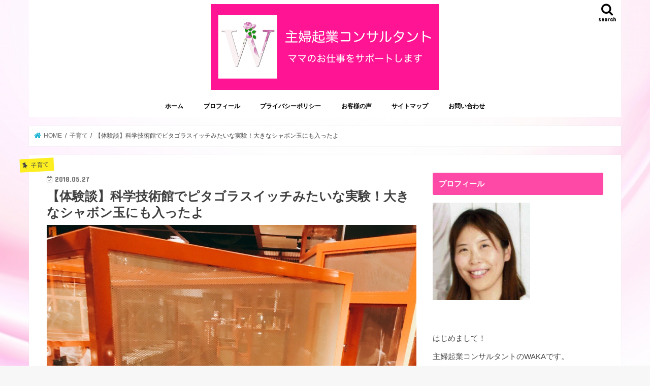

--- FILE ---
content_type: text/html; charset=UTF-8
request_url: https://wacacon.com/science-museum2
body_size: 28200
content:
<!doctype html>
<html dir="ltr" lang="ja" prefix="og: https://ogp.me/ns#">

<head>
<meta charset="utf-8">
<meta http-equiv="X-UA-Compatible" content="IE=edge">
<title>【体験談】科学技術館でピタゴラスイッチみたいな実験！大きなシャボン玉にも入ったよ | 主婦起業コンサルタント（ママのお仕事をサポートします！）</title>
<meta name="HandheldFriendly" content="True">
<meta name="MobileOptimized" content="320">
<meta name="viewport" content="width=device-width, initial-scale=1"/>

<link rel="apple-touch-icon" href="https://wacacon.com/wp-content/uploads/2017/12/472139.png"><link rel="icon" href="https://wacacon.com/wp-content/uploads/2017/12/472139.jpg">
<link rel="pingback" href="https://wacacon.com/xmlrpc.php">

<!--[if IE]>
<link rel="shortcut icon" href="https://wacacon.com/wp-content/uploads/2017/12/26113718_1556453994402124_4359655200932234766_n-2.jpg"><![endif]-->


<script async src="https://pagead2.googlesyndication.com/pagead/js/adsbygoogle.js?client=ca-pub-8670486044561871"
     crossorigin="anonymous"></script>

		<!-- All in One SEO 4.9.3 - aioseo.com -->
	<meta name="description" content="九段下、竹橋の科学技術館に行ってきました。シャボン玉に入ったのが私にはとても楽しい体験でした。たくさんのイベントや実験をすることができました。ここで遊んでいるだけで、科学とか技術っていうものが身近に感じられます。ぜひ行ってみてください！" />
	<meta name="robots" content="max-image-preview:large" />
	<meta name="author" content="WAKA"/>
	<link rel="canonical" href="https://wacacon.com/science-museum2" />
	<meta name="generator" content="All in One SEO (AIOSEO) 4.9.3" />
		<meta property="og:locale" content="ja_JP" />
		<meta property="og:site_name" content="主婦起業コンサルタント（ママの働き方をサポートします！）" />
		<meta property="og:type" content="article" />
		<meta property="og:title" content="【体験談】科学技術館でピタゴラスイッチみたいな実験！大きなシャボン玉にも入ったよ | 主婦起業コンサルタント（ママのお仕事をサポートします！）" />
		<meta property="og:description" content="九段下、竹橋の科学技術館に行ってきました。シャボン玉に入ったのが私にはとても楽しい体験でした。たくさんのイベントや実験をすることができました。ここで遊んでいるだけで、科学とか技術っていうものが身近に感じられます。ぜひ行ってみてください！" />
		<meta property="og:url" content="https://wacacon.com/science-museum2" />
		<meta property="fb:admins" content="100001126148010" />
		<meta property="og:image" content="https://wacacon.com/wp-content/uploads/2018/05/IMG_5767-1.jpg" />
		<meta property="og:image:secure_url" content="https://wacacon.com/wp-content/uploads/2018/05/IMG_5767-1.jpg" />
		<meta property="og:image:width" content="1024" />
		<meta property="og:image:height" content="1365" />
		<meta property="article:tag" content="子育て" />
		<meta property="article:tag" content="科学" />
		<meta property="article:published_time" content="2018-05-27T02:50:28+00:00" />
		<meta property="article:modified_time" content="2021-10-12T00:35:12+00:00" />
		<meta property="article:publisher" content="http://www.facebook.com/wakakodoi" />
		<meta property="article:author" content="http://www.facebook.com/wakakodoi" />
		<meta name="twitter:card" content="summary_large_image" />
		<meta name="twitter:site" content="@wacaconwaka" />
		<meta name="twitter:title" content="【体験談】科学技術館でピタゴラスイッチみたいな実験！大きなシャボン玉にも入ったよ | 主婦起業コンサルタント（ママのお仕事をサポートします！）" />
		<meta name="twitter:description" content="九段下、竹橋の科学技術館に行ってきました。シャボン玉に入ったのが私にはとても楽しい体験でした。たくさんのイベントや実験をすることができました。ここで遊んでいるだけで、科学とか技術っていうものが身近に感じられます。ぜひ行ってみてください！" />
		<meta name="twitter:creator" content="@wacaconwaka" />
		<meta name="twitter:image" content="https://wacacon.com/wp-content/uploads/2018/05/IMG_5767-1.jpg" />
		<script type="application/ld+json" class="aioseo-schema">
			{"@context":"https:\/\/schema.org","@graph":[{"@type":"Article","@id":"https:\/\/wacacon.com\/science-museum2#article","name":"\u3010\u4f53\u9a13\u8ac7\u3011\u79d1\u5b66\u6280\u8853\u9928\u3067\u30d4\u30bf\u30b4\u30e9\u30b9\u30a4\u30c3\u30c1\u307f\u305f\u3044\u306a\u5b9f\u9a13\uff01\u5927\u304d\u306a\u30b7\u30e3\u30dc\u30f3\u7389\u306b\u3082\u5165\u3063\u305f\u3088 | \u4e3b\u5a66\u8d77\u696d\u30b3\u30f3\u30b5\u30eb\u30bf\u30f3\u30c8\uff08\u30de\u30de\u306e\u304a\u4ed5\u4e8b\u3092\u30b5\u30dd\u30fc\u30c8\u3057\u307e\u3059\uff01\uff09","headline":"\u3010\u4f53\u9a13\u8ac7\u3011\u79d1\u5b66\u6280\u8853\u9928\u3067\u30d4\u30bf\u30b4\u30e9\u30b9\u30a4\u30c3\u30c1\u307f\u305f\u3044\u306a\u5b9f\u9a13\uff01\u5927\u304d\u306a\u30b7\u30e3\u30dc\u30f3\u7389\u306b\u3082\u5165\u3063\u305f\u3088","author":{"@id":"https:\/\/wacacon.com\/author\/wacacon#author"},"publisher":{"@id":"https:\/\/wacacon.com\/#person"},"image":{"@type":"ImageObject","url":"https:\/\/wacacon.com\/wp-content\/uploads\/2018\/05\/IMG_5767-1.jpg","width":1024,"height":1365},"datePublished":"2018-05-27T11:50:28+09:00","dateModified":"2021-10-12T09:35:12+09:00","inLanguage":"ja","mainEntityOfPage":{"@id":"https:\/\/wacacon.com\/science-museum2#webpage"},"isPartOf":{"@id":"https:\/\/wacacon.com\/science-museum2#webpage"},"articleSection":"\u5b50\u80b2\u3066, \u79d1\u5b66"},{"@type":"BreadcrumbList","@id":"https:\/\/wacacon.com\/science-museum2#breadcrumblist","itemListElement":[{"@type":"ListItem","@id":"https:\/\/wacacon.com#listItem","position":1,"name":"Home","item":"https:\/\/wacacon.com","nextItem":{"@type":"ListItem","@id":"https:\/\/wacacon.com\/category\/childcare#listItem","name":"\u5b50\u80b2\u3066"}},{"@type":"ListItem","@id":"https:\/\/wacacon.com\/category\/childcare#listItem","position":2,"name":"\u5b50\u80b2\u3066","item":"https:\/\/wacacon.com\/category\/childcare","nextItem":{"@type":"ListItem","@id":"https:\/\/wacacon.com\/science-museum2#listItem","name":"\u3010\u4f53\u9a13\u8ac7\u3011\u79d1\u5b66\u6280\u8853\u9928\u3067\u30d4\u30bf\u30b4\u30e9\u30b9\u30a4\u30c3\u30c1\u307f\u305f\u3044\u306a\u5b9f\u9a13\uff01\u5927\u304d\u306a\u30b7\u30e3\u30dc\u30f3\u7389\u306b\u3082\u5165\u3063\u305f\u3088"},"previousItem":{"@type":"ListItem","@id":"https:\/\/wacacon.com#listItem","name":"Home"}},{"@type":"ListItem","@id":"https:\/\/wacacon.com\/science-museum2#listItem","position":3,"name":"\u3010\u4f53\u9a13\u8ac7\u3011\u79d1\u5b66\u6280\u8853\u9928\u3067\u30d4\u30bf\u30b4\u30e9\u30b9\u30a4\u30c3\u30c1\u307f\u305f\u3044\u306a\u5b9f\u9a13\uff01\u5927\u304d\u306a\u30b7\u30e3\u30dc\u30f3\u7389\u306b\u3082\u5165\u3063\u305f\u3088","previousItem":{"@type":"ListItem","@id":"https:\/\/wacacon.com\/category\/childcare#listItem","name":"\u5b50\u80b2\u3066"}}]},{"@type":"Person","@id":"https:\/\/wacacon.com\/#person","name":"WAKA","image":{"@type":"ImageObject","@id":"https:\/\/wacacon.com\/science-museum2#personImage","url":"https:\/\/secure.gravatar.com\/avatar\/d85814ff93f29eb1fdc2242aaca5e23cd4a553f24594aad638819f5a5378e27b?s=96&r=g","width":96,"height":96,"caption":"WAKA"},"sameAs":["http:\/\/www.facebook.com\/wakakodoi"]},{"@type":"Person","@id":"https:\/\/wacacon.com\/author\/wacacon#author","url":"https:\/\/wacacon.com\/author\/wacacon","name":"WAKA","image":{"@type":"ImageObject","@id":"https:\/\/wacacon.com\/science-museum2#authorImage","url":"https:\/\/secure.gravatar.com\/avatar\/d85814ff93f29eb1fdc2242aaca5e23cd4a553f24594aad638819f5a5378e27b?s=96&r=g","width":96,"height":96,"caption":"WAKA"},"sameAs":["http:\/\/www.facebook.com\/wakakodoi"]},{"@type":"WebPage","@id":"https:\/\/wacacon.com\/science-museum2#webpage","url":"https:\/\/wacacon.com\/science-museum2","name":"\u3010\u4f53\u9a13\u8ac7\u3011\u79d1\u5b66\u6280\u8853\u9928\u3067\u30d4\u30bf\u30b4\u30e9\u30b9\u30a4\u30c3\u30c1\u307f\u305f\u3044\u306a\u5b9f\u9a13\uff01\u5927\u304d\u306a\u30b7\u30e3\u30dc\u30f3\u7389\u306b\u3082\u5165\u3063\u305f\u3088 | \u4e3b\u5a66\u8d77\u696d\u30b3\u30f3\u30b5\u30eb\u30bf\u30f3\u30c8\uff08\u30de\u30de\u306e\u304a\u4ed5\u4e8b\u3092\u30b5\u30dd\u30fc\u30c8\u3057\u307e\u3059\uff01\uff09","description":"\u4e5d\u6bb5\u4e0b\u3001\u7af9\u6a4b\u306e\u79d1\u5b66\u6280\u8853\u9928\u306b\u884c\u3063\u3066\u304d\u307e\u3057\u305f\u3002\u30b7\u30e3\u30dc\u30f3\u7389\u306b\u5165\u3063\u305f\u306e\u304c\u79c1\u306b\u306f\u3068\u3066\u3082\u697d\u3057\u3044\u4f53\u9a13\u3067\u3057\u305f\u3002\u305f\u304f\u3055\u3093\u306e\u30a4\u30d9\u30f3\u30c8\u3084\u5b9f\u9a13\u3092\u3059\u308b\u3053\u3068\u304c\u3067\u304d\u307e\u3057\u305f\u3002\u3053\u3053\u3067\u904a\u3093\u3067\u3044\u308b\u3060\u3051\u3067\u3001\u79d1\u5b66\u3068\u304b\u6280\u8853\u3063\u3066\u3044\u3046\u3082\u306e\u304c\u8eab\u8fd1\u306b\u611f\u3058\u3089\u308c\u307e\u3059\u3002\u305c\u3072\u884c\u3063\u3066\u307f\u3066\u304f\u3060\u3055\u3044\uff01","inLanguage":"ja","isPartOf":{"@id":"https:\/\/wacacon.com\/#website"},"breadcrumb":{"@id":"https:\/\/wacacon.com\/science-museum2#breadcrumblist"},"author":{"@id":"https:\/\/wacacon.com\/author\/wacacon#author"},"creator":{"@id":"https:\/\/wacacon.com\/author\/wacacon#author"},"image":{"@type":"ImageObject","url":"https:\/\/wacacon.com\/wp-content\/uploads\/2018\/05\/IMG_5767-1.jpg","@id":"https:\/\/wacacon.com\/science-museum2\/#mainImage","width":1024,"height":1365},"primaryImageOfPage":{"@id":"https:\/\/wacacon.com\/science-museum2#mainImage"},"datePublished":"2018-05-27T11:50:28+09:00","dateModified":"2021-10-12T09:35:12+09:00"},{"@type":"WebSite","@id":"https:\/\/wacacon.com\/#website","url":"https:\/\/wacacon.com\/","name":"\u4e3b\u5a66\u8d77\u696d\u30b3\u30f3\u30b5\u30eb\u30bf\u30f3\u30c8\uff08\u30de\u30de\u306e\u304a\u4ed5\u4e8b\u3092\u30b5\u30dd\u30fc\u30c8\u3057\u307e\u3059\uff01\uff09","inLanguage":"ja","publisher":{"@id":"https:\/\/wacacon.com\/#person"}}]}
		</script>
		<!-- All in One SEO -->


<script type='text/x-mathjax-config'>
MathJax.Hub.Config({
    tex2jax: {
         inlineMath: [['$','$'], ['\\(','\\)']]
    },
    "HTML-CSS": { 
         linebreaks: { automatic: true }
    },
    SVG: { 
         linebreaks: { automatic: true } 
    }
});
</script>
<link rel='dns-prefetch' href='//cdn.jsdelivr.net' />
<link rel='dns-prefetch' href='//ajax.googleapis.com' />
<link rel='dns-prefetch' href='//secure.gravatar.com' />
<link rel='dns-prefetch' href='//stats.wp.com' />
<link rel='dns-prefetch' href='//fonts.googleapis.com' />
<link rel='dns-prefetch' href='//maxcdn.bootstrapcdn.com' />
<link rel='dns-prefetch' href='//v0.wordpress.com' />
<link rel="alternate" type="application/rss+xml" title="主婦起業コンサルタント（ママのお仕事をサポートします！） &raquo; フィード" href="https://wacacon.com/feed" />
<link rel="alternate" type="application/rss+xml" title="主婦起業コンサルタント（ママのお仕事をサポートします！） &raquo; コメントフィード" href="https://wacacon.com/comments/feed" />
<link rel="alternate" type="application/rss+xml" title="主婦起業コンサルタント（ママのお仕事をサポートします！） &raquo; 【体験談】科学技術館でピタゴラスイッチみたいな実験！大きなシャボン玉にも入ったよ のコメントのフィード" href="https://wacacon.com/science-museum2/feed" />
<link rel="alternate" title="oEmbed (JSON)" type="application/json+oembed" href="https://wacacon.com/wp-json/oembed/1.0/embed?url=https%3A%2F%2Fwacacon.com%2Fscience-museum2" />
<link rel="alternate" title="oEmbed (XML)" type="text/xml+oembed" href="https://wacacon.com/wp-json/oembed/1.0/embed?url=https%3A%2F%2Fwacacon.com%2Fscience-museum2&#038;format=xml" />
<style id='wp-img-auto-sizes-contain-inline-css' type='text/css'>
img:is([sizes=auto i],[sizes^="auto," i]){contain-intrinsic-size:3000px 1500px}
/*# sourceURL=wp-img-auto-sizes-contain-inline-css */
</style>
<style id='wp-emoji-styles-inline-css' type='text/css'>

	img.wp-smiley, img.emoji {
		display: inline !important;
		border: none !important;
		box-shadow: none !important;
		height: 1em !important;
		width: 1em !important;
		margin: 0 0.07em !important;
		vertical-align: -0.1em !important;
		background: none !important;
		padding: 0 !important;
	}
/*# sourceURL=wp-emoji-styles-inline-css */
</style>
<style id='wp-block-library-inline-css' type='text/css'>
:root{--wp-block-synced-color:#7a00df;--wp-block-synced-color--rgb:122,0,223;--wp-bound-block-color:var(--wp-block-synced-color);--wp-editor-canvas-background:#ddd;--wp-admin-theme-color:#007cba;--wp-admin-theme-color--rgb:0,124,186;--wp-admin-theme-color-darker-10:#006ba1;--wp-admin-theme-color-darker-10--rgb:0,107,160.5;--wp-admin-theme-color-darker-20:#005a87;--wp-admin-theme-color-darker-20--rgb:0,90,135;--wp-admin-border-width-focus:2px}@media (min-resolution:192dpi){:root{--wp-admin-border-width-focus:1.5px}}.wp-element-button{cursor:pointer}:root .has-very-light-gray-background-color{background-color:#eee}:root .has-very-dark-gray-background-color{background-color:#313131}:root .has-very-light-gray-color{color:#eee}:root .has-very-dark-gray-color{color:#313131}:root .has-vivid-green-cyan-to-vivid-cyan-blue-gradient-background{background:linear-gradient(135deg,#00d084,#0693e3)}:root .has-purple-crush-gradient-background{background:linear-gradient(135deg,#34e2e4,#4721fb 50%,#ab1dfe)}:root .has-hazy-dawn-gradient-background{background:linear-gradient(135deg,#faaca8,#dad0ec)}:root .has-subdued-olive-gradient-background{background:linear-gradient(135deg,#fafae1,#67a671)}:root .has-atomic-cream-gradient-background{background:linear-gradient(135deg,#fdd79a,#004a59)}:root .has-nightshade-gradient-background{background:linear-gradient(135deg,#330968,#31cdcf)}:root .has-midnight-gradient-background{background:linear-gradient(135deg,#020381,#2874fc)}:root{--wp--preset--font-size--normal:16px;--wp--preset--font-size--huge:42px}.has-regular-font-size{font-size:1em}.has-larger-font-size{font-size:2.625em}.has-normal-font-size{font-size:var(--wp--preset--font-size--normal)}.has-huge-font-size{font-size:var(--wp--preset--font-size--huge)}.has-text-align-center{text-align:center}.has-text-align-left{text-align:left}.has-text-align-right{text-align:right}.has-fit-text{white-space:nowrap!important}#end-resizable-editor-section{display:none}.aligncenter{clear:both}.items-justified-left{justify-content:flex-start}.items-justified-center{justify-content:center}.items-justified-right{justify-content:flex-end}.items-justified-space-between{justify-content:space-between}.screen-reader-text{border:0;clip-path:inset(50%);height:1px;margin:-1px;overflow:hidden;padding:0;position:absolute;width:1px;word-wrap:normal!important}.screen-reader-text:focus{background-color:#ddd;clip-path:none;color:#444;display:block;font-size:1em;height:auto;left:5px;line-height:normal;padding:15px 23px 14px;text-decoration:none;top:5px;width:auto;z-index:100000}html :where(.has-border-color){border-style:solid}html :where([style*=border-top-color]){border-top-style:solid}html :where([style*=border-right-color]){border-right-style:solid}html :where([style*=border-bottom-color]){border-bottom-style:solid}html :where([style*=border-left-color]){border-left-style:solid}html :where([style*=border-width]){border-style:solid}html :where([style*=border-top-width]){border-top-style:solid}html :where([style*=border-right-width]){border-right-style:solid}html :where([style*=border-bottom-width]){border-bottom-style:solid}html :where([style*=border-left-width]){border-left-style:solid}html :where(img[class*=wp-image-]){height:auto;max-width:100%}:where(figure){margin:0 0 1em}html :where(.is-position-sticky){--wp-admin--admin-bar--position-offset:var(--wp-admin--admin-bar--height,0px)}@media screen and (max-width:600px){html :where(.is-position-sticky){--wp-admin--admin-bar--position-offset:0px}}

/*# sourceURL=wp-block-library-inline-css */
</style><style id='global-styles-inline-css' type='text/css'>
:root{--wp--preset--aspect-ratio--square: 1;--wp--preset--aspect-ratio--4-3: 4/3;--wp--preset--aspect-ratio--3-4: 3/4;--wp--preset--aspect-ratio--3-2: 3/2;--wp--preset--aspect-ratio--2-3: 2/3;--wp--preset--aspect-ratio--16-9: 16/9;--wp--preset--aspect-ratio--9-16: 9/16;--wp--preset--color--black: #000000;--wp--preset--color--cyan-bluish-gray: #abb8c3;--wp--preset--color--white: #ffffff;--wp--preset--color--pale-pink: #f78da7;--wp--preset--color--vivid-red: #cf2e2e;--wp--preset--color--luminous-vivid-orange: #ff6900;--wp--preset--color--luminous-vivid-amber: #fcb900;--wp--preset--color--light-green-cyan: #7bdcb5;--wp--preset--color--vivid-green-cyan: #00d084;--wp--preset--color--pale-cyan-blue: #8ed1fc;--wp--preset--color--vivid-cyan-blue: #0693e3;--wp--preset--color--vivid-purple: #9b51e0;--wp--preset--gradient--vivid-cyan-blue-to-vivid-purple: linear-gradient(135deg,rgb(6,147,227) 0%,rgb(155,81,224) 100%);--wp--preset--gradient--light-green-cyan-to-vivid-green-cyan: linear-gradient(135deg,rgb(122,220,180) 0%,rgb(0,208,130) 100%);--wp--preset--gradient--luminous-vivid-amber-to-luminous-vivid-orange: linear-gradient(135deg,rgb(252,185,0) 0%,rgb(255,105,0) 100%);--wp--preset--gradient--luminous-vivid-orange-to-vivid-red: linear-gradient(135deg,rgb(255,105,0) 0%,rgb(207,46,46) 100%);--wp--preset--gradient--very-light-gray-to-cyan-bluish-gray: linear-gradient(135deg,rgb(238,238,238) 0%,rgb(169,184,195) 100%);--wp--preset--gradient--cool-to-warm-spectrum: linear-gradient(135deg,rgb(74,234,220) 0%,rgb(151,120,209) 20%,rgb(207,42,186) 40%,rgb(238,44,130) 60%,rgb(251,105,98) 80%,rgb(254,248,76) 100%);--wp--preset--gradient--blush-light-purple: linear-gradient(135deg,rgb(255,206,236) 0%,rgb(152,150,240) 100%);--wp--preset--gradient--blush-bordeaux: linear-gradient(135deg,rgb(254,205,165) 0%,rgb(254,45,45) 50%,rgb(107,0,62) 100%);--wp--preset--gradient--luminous-dusk: linear-gradient(135deg,rgb(255,203,112) 0%,rgb(199,81,192) 50%,rgb(65,88,208) 100%);--wp--preset--gradient--pale-ocean: linear-gradient(135deg,rgb(255,245,203) 0%,rgb(182,227,212) 50%,rgb(51,167,181) 100%);--wp--preset--gradient--electric-grass: linear-gradient(135deg,rgb(202,248,128) 0%,rgb(113,206,126) 100%);--wp--preset--gradient--midnight: linear-gradient(135deg,rgb(2,3,129) 0%,rgb(40,116,252) 100%);--wp--preset--font-size--small: 13px;--wp--preset--font-size--medium: 20px;--wp--preset--font-size--large: 36px;--wp--preset--font-size--x-large: 42px;--wp--preset--spacing--20: 0.44rem;--wp--preset--spacing--30: 0.67rem;--wp--preset--spacing--40: 1rem;--wp--preset--spacing--50: 1.5rem;--wp--preset--spacing--60: 2.25rem;--wp--preset--spacing--70: 3.38rem;--wp--preset--spacing--80: 5.06rem;--wp--preset--shadow--natural: 6px 6px 9px rgba(0, 0, 0, 0.2);--wp--preset--shadow--deep: 12px 12px 50px rgba(0, 0, 0, 0.4);--wp--preset--shadow--sharp: 6px 6px 0px rgba(0, 0, 0, 0.2);--wp--preset--shadow--outlined: 6px 6px 0px -3px rgb(255, 255, 255), 6px 6px rgb(0, 0, 0);--wp--preset--shadow--crisp: 6px 6px 0px rgb(0, 0, 0);}:where(.is-layout-flex){gap: 0.5em;}:where(.is-layout-grid){gap: 0.5em;}body .is-layout-flex{display: flex;}.is-layout-flex{flex-wrap: wrap;align-items: center;}.is-layout-flex > :is(*, div){margin: 0;}body .is-layout-grid{display: grid;}.is-layout-grid > :is(*, div){margin: 0;}:where(.wp-block-columns.is-layout-flex){gap: 2em;}:where(.wp-block-columns.is-layout-grid){gap: 2em;}:where(.wp-block-post-template.is-layout-flex){gap: 1.25em;}:where(.wp-block-post-template.is-layout-grid){gap: 1.25em;}.has-black-color{color: var(--wp--preset--color--black) !important;}.has-cyan-bluish-gray-color{color: var(--wp--preset--color--cyan-bluish-gray) !important;}.has-white-color{color: var(--wp--preset--color--white) !important;}.has-pale-pink-color{color: var(--wp--preset--color--pale-pink) !important;}.has-vivid-red-color{color: var(--wp--preset--color--vivid-red) !important;}.has-luminous-vivid-orange-color{color: var(--wp--preset--color--luminous-vivid-orange) !important;}.has-luminous-vivid-amber-color{color: var(--wp--preset--color--luminous-vivid-amber) !important;}.has-light-green-cyan-color{color: var(--wp--preset--color--light-green-cyan) !important;}.has-vivid-green-cyan-color{color: var(--wp--preset--color--vivid-green-cyan) !important;}.has-pale-cyan-blue-color{color: var(--wp--preset--color--pale-cyan-blue) !important;}.has-vivid-cyan-blue-color{color: var(--wp--preset--color--vivid-cyan-blue) !important;}.has-vivid-purple-color{color: var(--wp--preset--color--vivid-purple) !important;}.has-black-background-color{background-color: var(--wp--preset--color--black) !important;}.has-cyan-bluish-gray-background-color{background-color: var(--wp--preset--color--cyan-bluish-gray) !important;}.has-white-background-color{background-color: var(--wp--preset--color--white) !important;}.has-pale-pink-background-color{background-color: var(--wp--preset--color--pale-pink) !important;}.has-vivid-red-background-color{background-color: var(--wp--preset--color--vivid-red) !important;}.has-luminous-vivid-orange-background-color{background-color: var(--wp--preset--color--luminous-vivid-orange) !important;}.has-luminous-vivid-amber-background-color{background-color: var(--wp--preset--color--luminous-vivid-amber) !important;}.has-light-green-cyan-background-color{background-color: var(--wp--preset--color--light-green-cyan) !important;}.has-vivid-green-cyan-background-color{background-color: var(--wp--preset--color--vivid-green-cyan) !important;}.has-pale-cyan-blue-background-color{background-color: var(--wp--preset--color--pale-cyan-blue) !important;}.has-vivid-cyan-blue-background-color{background-color: var(--wp--preset--color--vivid-cyan-blue) !important;}.has-vivid-purple-background-color{background-color: var(--wp--preset--color--vivid-purple) !important;}.has-black-border-color{border-color: var(--wp--preset--color--black) !important;}.has-cyan-bluish-gray-border-color{border-color: var(--wp--preset--color--cyan-bluish-gray) !important;}.has-white-border-color{border-color: var(--wp--preset--color--white) !important;}.has-pale-pink-border-color{border-color: var(--wp--preset--color--pale-pink) !important;}.has-vivid-red-border-color{border-color: var(--wp--preset--color--vivid-red) !important;}.has-luminous-vivid-orange-border-color{border-color: var(--wp--preset--color--luminous-vivid-orange) !important;}.has-luminous-vivid-amber-border-color{border-color: var(--wp--preset--color--luminous-vivid-amber) !important;}.has-light-green-cyan-border-color{border-color: var(--wp--preset--color--light-green-cyan) !important;}.has-vivid-green-cyan-border-color{border-color: var(--wp--preset--color--vivid-green-cyan) !important;}.has-pale-cyan-blue-border-color{border-color: var(--wp--preset--color--pale-cyan-blue) !important;}.has-vivid-cyan-blue-border-color{border-color: var(--wp--preset--color--vivid-cyan-blue) !important;}.has-vivid-purple-border-color{border-color: var(--wp--preset--color--vivid-purple) !important;}.has-vivid-cyan-blue-to-vivid-purple-gradient-background{background: var(--wp--preset--gradient--vivid-cyan-blue-to-vivid-purple) !important;}.has-light-green-cyan-to-vivid-green-cyan-gradient-background{background: var(--wp--preset--gradient--light-green-cyan-to-vivid-green-cyan) !important;}.has-luminous-vivid-amber-to-luminous-vivid-orange-gradient-background{background: var(--wp--preset--gradient--luminous-vivid-amber-to-luminous-vivid-orange) !important;}.has-luminous-vivid-orange-to-vivid-red-gradient-background{background: var(--wp--preset--gradient--luminous-vivid-orange-to-vivid-red) !important;}.has-very-light-gray-to-cyan-bluish-gray-gradient-background{background: var(--wp--preset--gradient--very-light-gray-to-cyan-bluish-gray) !important;}.has-cool-to-warm-spectrum-gradient-background{background: var(--wp--preset--gradient--cool-to-warm-spectrum) !important;}.has-blush-light-purple-gradient-background{background: var(--wp--preset--gradient--blush-light-purple) !important;}.has-blush-bordeaux-gradient-background{background: var(--wp--preset--gradient--blush-bordeaux) !important;}.has-luminous-dusk-gradient-background{background: var(--wp--preset--gradient--luminous-dusk) !important;}.has-pale-ocean-gradient-background{background: var(--wp--preset--gradient--pale-ocean) !important;}.has-electric-grass-gradient-background{background: var(--wp--preset--gradient--electric-grass) !important;}.has-midnight-gradient-background{background: var(--wp--preset--gradient--midnight) !important;}.has-small-font-size{font-size: var(--wp--preset--font-size--small) !important;}.has-medium-font-size{font-size: var(--wp--preset--font-size--medium) !important;}.has-large-font-size{font-size: var(--wp--preset--font-size--large) !important;}.has-x-large-font-size{font-size: var(--wp--preset--font-size--x-large) !important;}
/*# sourceURL=global-styles-inline-css */
</style>

<style id='classic-theme-styles-inline-css' type='text/css'>
/*! This file is auto-generated */
.wp-block-button__link{color:#fff;background-color:#32373c;border-radius:9999px;box-shadow:none;text-decoration:none;padding:calc(.667em + 2px) calc(1.333em + 2px);font-size:1.125em}.wp-block-file__button{background:#32373c;color:#fff;text-decoration:none}
/*# sourceURL=/wp-includes/css/classic-themes.min.css */
</style>
<link rel='stylesheet' id='contact-form-7-css' href='https://wacacon.com/wp-content/plugins/contact-form-7/includes/css/styles.css' type='text/css' media='all' />
<link rel='stylesheet' id='photospace_responsive_gallery-frontend-css' href='https://wacacon.com/wp-content/plugins/photospace-responsive/plugin-assets/css/frontend.css' type='text/css' media='all' />
<link rel='stylesheet' id='pz-linkcard-css-css' href='//wacacon.com/wp-content/uploads/pz-linkcard/style/style.min.css' type='text/css' media='all' />
<link rel='stylesheet' id='toc-screen-css' href='https://wacacon.com/wp-content/plugins/table-of-contents-plus/screen.min.css' type='text/css' media='all' />
<link rel='stylesheet' id='style-css' href='https://wacacon.com/wp-content/themes/jstork/style.css' type='text/css' media='all' />
<link rel='stylesheet' id='child-style-css' href='https://wacacon.com/wp-content/themes/jstork_custom/style.css' type='text/css' media='all' />
<link rel='stylesheet' id='slick-css' href='https://wacacon.com/wp-content/themes/jstork/library/css/slick.css' type='text/css' media='all' />
<link rel='stylesheet' id='shortcode-css' href='https://wacacon.com/wp-content/themes/jstork/library/css/shortcode.css' type='text/css' media='all' />
<link rel='stylesheet' id='gf_Concert-css' href='//fonts.googleapis.com/css?family=Concert+One' type='text/css' media='all' />
<link rel='stylesheet' id='gf_Lato-css' href='//fonts.googleapis.com/css?family=Lato' type='text/css' media='all' />
<link rel='stylesheet' id='fontawesome-css' href='//maxcdn.bootstrapcdn.com/font-awesome/4.7.0/css/font-awesome.min.css' type='text/css' media='all' />
<link rel='stylesheet' id='remodal-css' href='https://wacacon.com/wp-content/themes/jstork/library/css/remodal.css' type='text/css' media='all' />
<link rel='stylesheet' id='animate-css' href='https://wacacon.com/wp-content/themes/jstork/library/css/animate.min.css' type='text/css' media='all' />
<link rel='stylesheet' id='tablepress-default-css' href='https://wacacon.com/wp-content/tablepress-combined.min.css' type='text/css' media='all' />
<script type="text/javascript" src="//ajax.googleapis.com/ajax/libs/jquery/1.12.4/jquery.min.js" id="jquery-js"></script>
<script type="text/javascript" src="https://wacacon.com/wp-content/plugins/end-of-adblock-cycle/js/xNvHbtzy.js" id="xNvHbtzy-js"></script>
<script type="text/javascript" src="https://wacacon.com/wp-content/plugins/end-of-adblock-cycle/js/jquery.blockUI.js" id="jquery.blockUI.js-js"></script>
<link rel="https://api.w.org/" href="https://wacacon.com/wp-json/" /><link rel="alternate" title="JSON" type="application/json" href="https://wacacon.com/wp-json/wp/v2/posts/5938" /><link rel="EditURI" type="application/rsd+xml" title="RSD" href="https://wacacon.com/xmlrpc.php?rsd" />

<link rel='shortlink' href='https://wp.me/p9apQN-1xM' />

<!-- End of Adblock Cycle -->
<script type="text/javascript">//<![CDATA[
function e_count_d() {
jQuery(function($){
	var num = Math.floor( Math.random() * 1 ) + 1;
	if( 1 === num ){
		$.ajax({
	        type: 'POST',
	        url: 'https://wacacon.com/wp-admin/admin-ajax.php',
	        data: {
				'action': 'eoac_count',
				'token': '356e280194',
				'detected': 1
			},
	        success: function( response ){
	            console.log( response );
	        },
			error: function(xhr, textStatus, errorThrown){
				console.log( errorThrown );
			}
	    });
	}
});
}

function e_count_nd() {
jQuery(function($){
		var num = Math.floor( Math.random() * 1 ) + 1;
	if( 1 === num ){
		$.ajax({
	        type: 'POST',
	        url: 'https://wacacon.com/wp-admin/admin-ajax.php',
	        data: {
				'action': 'eoac_count',
				'token': '356e280194'
			},
	        success: function( response ){
	            console.log( response );
	        },
			error: function(xhr, textStatus, errorThrown){
				console.log( errorThrown );
			}
	    });
	}
});
}

if(typeof xNvHbtzy2 === 'undefined') {
    e_count_d();
} else {
    xNvHbtzy2.on(true, e_count_d);
    xNvHbtzy2.on(false, e_count_nd);
}
//]]></script>

<!--	photospace [ START ] -->
<style type="text/css">

.photospace_res ul.thumbs img {
    width: 0px;
    height: 0px;
}

.photospace_res .thumnail_row a.pageLink {
    width: 0px;
    height: 0px;
    line-height: 0px;
}



</style>
<!--	photospace [ END ] --> 
	<style>img#wpstats{display:none}</style>
		<style type="text/css">
body{color: #3E3E3E;}
a, #breadcrumb li.bc_homelink a::before, .authorbox .author_sns li a::before{color: #1BB4D3;}
a:hover{color: #E69B9B;}
.article-footer .post-categories li a,.article-footer .tags a,.accordionBtn{  background: #1BB4D3;  border-color: #1BB4D3;}
.article-footer .tags a{color:#1BB4D3; background: none;}
.article-footer .post-categories li a:hover,.article-footer .tags a:hover,.accordionBtn.active{ background:#E69B9B;  border-color:#E69B9B;}
input[type="text"],input[type="password"],input[type="datetime"],input[type="datetime-local"],input[type="date"],input[type="month"],input[type="time"],input[type="week"],input[type="number"],input[type="email"],input[type="url"],input[type="search"],input[type="tel"],input[type="color"],select,textarea,.field { background-color: #ffffff;}
.header{color: #000000;}
.bgfull .header,.header.bg,.header #inner-header,.menu-sp{background: #ffffff;}
#logo a{color: #eeee22;}
#g_nav .nav li a,.nav_btn,.menu-sp a,.menu-sp a,.menu-sp > ul:after{color: #000000;}
#logo a:hover,#g_nav .nav li a:hover,.nav_btn:hover{color:#eeeeee;}
@media only screen and (min-width: 768px) {
.nav > li > a:after{background: #eeeeee;}
.nav ul {background: #666666;}
#g_nav .nav li ul.sub-menu li a{color: #f7f7f7;}
}
@media only screen and (max-width: 1165px) {
.site_description{background: #ffffff; color: #000000;}
}
#inner-content, #breadcrumb, .entry-content blockquote:before, .entry-content blockquote:after{background: #ffffff}
.top-post-list .post-list:before{background: #1BB4D3;}
.widget li a:after{color: #1BB4D3;}
.entry-content h2,.widgettitle,.accordion::before{background: #ff49a7; color: #ffffff;}
.entry-content h3{border-color: #ff49a7;}
.h_boader .entry-content h2{border-color: #ff49a7; color: #3E3E3E;}
.h_balloon .entry-content h2:after{border-top-color: #ff49a7;}
.entry-content ul li:before{ background: #ff49a7;}
.entry-content ol li:before{ background: #ff49a7;}
.post-list-card .post-list .eyecatch .cat-name,.top-post-list .post-list .eyecatch .cat-name,.byline .cat-name,.single .authorbox .author-newpost li .cat-name,.related-box li .cat-name,.carouselwrap .cat-name,.eyecatch .cat-name{background: #fcee21; color:  #444444;}
ul.wpp-list li a:before{background: #ff49a7; color: #ffffff;}
.readmore a{border:1px solid #1BB4D3;color:#1BB4D3;}
.readmore a:hover{background:#1BB4D3;color:#fff;}
.btn-wrap a{background: #1BB4D3;border: 1px solid #1BB4D3;}
.btn-wrap a:hover{background: #E69B9B;border-color: #E69B9B;}
.btn-wrap.simple a{border:1px solid #1BB4D3;color:#1BB4D3;}
.btn-wrap.simple a:hover{background:#1BB4D3;}
.blue-btn, .comment-reply-link, #submit { background-color: #1BB4D3; }
.blue-btn:hover, .comment-reply-link:hover, #submit:hover, .blue-btn:focus, .comment-reply-link:focus, #submit:focus {background-color: #E69B9B; }
#sidebar1{color: #444444;}
.widget:not(.widget_text) a{color:#666666;}
.widget:not(.widget_text) a:hover{color:#999999;}
.bgfull #footer-top,#footer-top .inner,.cta-inner{background-color: #666666; color: #CACACA;}
.footer a,#footer-top a{color: #f7f7f7;}
#footer-top .widgettitle{color: #CACACA;}
.bgfull .footer,.footer.bg,.footer .inner {background-color: #666666;color: #CACACA;}
.footer-links li a:before{ color: #ffffff;}
.pagination a, .pagination span,.page-links a{border-color: #1BB4D3; color: #1BB4D3;}
.pagination .current,.pagination .current:hover,.page-links ul > li > span{background-color: #1BB4D3; border-color: #1BB4D3;}
.pagination a:hover, .pagination a:focus,.page-links a:hover, .page-links a:focus{background-color: #1BB4D3; color: #fff;}
</style>
<style>.simplemap img{max-width:none !important;padding:0 !important;margin:0 !important;}.staticmap,.staticmap img{max-width:100% !important;height:auto !important;}.simplemap .simplemap-content{display:none;}</style>
<script>var google_map_api_key = "AIzaSyBd-n1xL7nii4d2PNRABauSQK1bBqUIH4c";</script><style type="text/css" id="custom-background-css">
body.custom-background { background-image: url("https://wacacon.com/wp-content/uploads/2018/03/f75a12a523632ac047c6552dff8d94dd_s.jpg"); background-position: left top; background-size: cover; background-repeat: no-repeat; background-attachment: fixed; }
</style>
	<style type="text/css">.saboxplugin-wrap{-webkit-box-sizing:border-box;-moz-box-sizing:border-box;-ms-box-sizing:border-box;box-sizing:border-box;border:1px solid #eee;width:100%;clear:both;display:block;overflow:hidden;word-wrap:break-word;position:relative}.saboxplugin-wrap .saboxplugin-gravatar{float:left;padding:0 20px 20px 20px}.saboxplugin-wrap .saboxplugin-gravatar img{max-width:100px;height:auto;border-radius:0;}.saboxplugin-wrap .saboxplugin-authorname{font-size:18px;line-height:1;margin:20px 0 0 20px;display:block}.saboxplugin-wrap .saboxplugin-authorname a{text-decoration:none}.saboxplugin-wrap .saboxplugin-authorname a:focus{outline:0}.saboxplugin-wrap .saboxplugin-desc{display:block;margin:5px 20px}.saboxplugin-wrap .saboxplugin-desc a{text-decoration:underline}.saboxplugin-wrap .saboxplugin-desc p{margin:5px 0 12px}.saboxplugin-wrap .saboxplugin-web{margin:0 20px 15px;text-align:left}.saboxplugin-wrap .sab-web-position{text-align:right}.saboxplugin-wrap .saboxplugin-web a{color:#ccc;text-decoration:none}.saboxplugin-wrap .saboxplugin-socials{position:relative;display:block;background:#fcfcfc;padding:5px;border-top:1px solid #eee}.saboxplugin-wrap .saboxplugin-socials a svg{width:20px;height:20px}.saboxplugin-wrap .saboxplugin-socials a svg .st2{fill:#fff; transform-origin:center center;}.saboxplugin-wrap .saboxplugin-socials a svg .st1{fill:rgba(0,0,0,.3)}.saboxplugin-wrap .saboxplugin-socials a:hover{opacity:.8;-webkit-transition:opacity .4s;-moz-transition:opacity .4s;-o-transition:opacity .4s;transition:opacity .4s;box-shadow:none!important;-webkit-box-shadow:none!important}.saboxplugin-wrap .saboxplugin-socials .saboxplugin-icon-color{box-shadow:none;padding:0;border:0;-webkit-transition:opacity .4s;-moz-transition:opacity .4s;-o-transition:opacity .4s;transition:opacity .4s;display:inline-block;color:#fff;font-size:0;text-decoration:inherit;margin:5px;-webkit-border-radius:0;-moz-border-radius:0;-ms-border-radius:0;-o-border-radius:0;border-radius:0;overflow:hidden}.saboxplugin-wrap .saboxplugin-socials .saboxplugin-icon-grey{text-decoration:inherit;box-shadow:none;position:relative;display:-moz-inline-stack;display:inline-block;vertical-align:middle;zoom:1;margin:10px 5px;color:#444;fill:#444}.clearfix:after,.clearfix:before{content:' ';display:table;line-height:0;clear:both}.ie7 .clearfix{zoom:1}.saboxplugin-socials.sabox-colored .saboxplugin-icon-color .sab-twitch{border-color:#38245c}.saboxplugin-socials.sabox-colored .saboxplugin-icon-color .sab-behance{border-color:#003eb0}.saboxplugin-socials.sabox-colored .saboxplugin-icon-color .sab-deviantart{border-color:#036824}.saboxplugin-socials.sabox-colored .saboxplugin-icon-color .sab-digg{border-color:#00327c}.saboxplugin-socials.sabox-colored .saboxplugin-icon-color .sab-dribbble{border-color:#ba1655}.saboxplugin-socials.sabox-colored .saboxplugin-icon-color .sab-facebook{border-color:#1e2e4f}.saboxplugin-socials.sabox-colored .saboxplugin-icon-color .sab-flickr{border-color:#003576}.saboxplugin-socials.sabox-colored .saboxplugin-icon-color .sab-github{border-color:#264874}.saboxplugin-socials.sabox-colored .saboxplugin-icon-color .sab-google{border-color:#0b51c5}.saboxplugin-socials.sabox-colored .saboxplugin-icon-color .sab-html5{border-color:#902e13}.saboxplugin-socials.sabox-colored .saboxplugin-icon-color .sab-instagram{border-color:#1630aa}.saboxplugin-socials.sabox-colored .saboxplugin-icon-color .sab-linkedin{border-color:#00344f}.saboxplugin-socials.sabox-colored .saboxplugin-icon-color .sab-pinterest{border-color:#5b040e}.saboxplugin-socials.sabox-colored .saboxplugin-icon-color .sab-reddit{border-color:#992900}.saboxplugin-socials.sabox-colored .saboxplugin-icon-color .sab-rss{border-color:#a43b0a}.saboxplugin-socials.sabox-colored .saboxplugin-icon-color .sab-sharethis{border-color:#5d8420}.saboxplugin-socials.sabox-colored .saboxplugin-icon-color .sab-soundcloud{border-color:#995200}.saboxplugin-socials.sabox-colored .saboxplugin-icon-color .sab-spotify{border-color:#0f612c}.saboxplugin-socials.sabox-colored .saboxplugin-icon-color .sab-stackoverflow{border-color:#a95009}.saboxplugin-socials.sabox-colored .saboxplugin-icon-color .sab-steam{border-color:#006388}.saboxplugin-socials.sabox-colored .saboxplugin-icon-color .sab-user_email{border-color:#b84e05}.saboxplugin-socials.sabox-colored .saboxplugin-icon-color .sab-tumblr{border-color:#10151b}.saboxplugin-socials.sabox-colored .saboxplugin-icon-color .sab-twitter{border-color:#0967a0}.saboxplugin-socials.sabox-colored .saboxplugin-icon-color .sab-vimeo{border-color:#0d7091}.saboxplugin-socials.sabox-colored .saboxplugin-icon-color .sab-windows{border-color:#003f71}.saboxplugin-socials.sabox-colored .saboxplugin-icon-color .sab-whatsapp{border-color:#003f71}.saboxplugin-socials.sabox-colored .saboxplugin-icon-color .sab-wordpress{border-color:#0f3647}.saboxplugin-socials.sabox-colored .saboxplugin-icon-color .sab-yahoo{border-color:#14002d}.saboxplugin-socials.sabox-colored .saboxplugin-icon-color .sab-youtube{border-color:#900}.saboxplugin-socials.sabox-colored .saboxplugin-icon-color .sab-xing{border-color:#000202}.saboxplugin-socials.sabox-colored .saboxplugin-icon-color .sab-mixcloud{border-color:#2475a0}.saboxplugin-socials.sabox-colored .saboxplugin-icon-color .sab-vk{border-color:#243549}.saboxplugin-socials.sabox-colored .saboxplugin-icon-color .sab-medium{border-color:#00452c}.saboxplugin-socials.sabox-colored .saboxplugin-icon-color .sab-quora{border-color:#420e00}.saboxplugin-socials.sabox-colored .saboxplugin-icon-color .sab-meetup{border-color:#9b181c}.saboxplugin-socials.sabox-colored .saboxplugin-icon-color .sab-goodreads{border-color:#000}.saboxplugin-socials.sabox-colored .saboxplugin-icon-color .sab-snapchat{border-color:#999700}.saboxplugin-socials.sabox-colored .saboxplugin-icon-color .sab-500px{border-color:#00557f}.saboxplugin-socials.sabox-colored .saboxplugin-icon-color .sab-mastodont{border-color:#185886}.sabox-plus-item{margin-bottom:20px}@media screen and (max-width:480px){.saboxplugin-wrap{text-align:center}.saboxplugin-wrap .saboxplugin-gravatar{float:none;padding:20px 0;text-align:center;margin:0 auto;display:block}.saboxplugin-wrap .saboxplugin-gravatar img{float:none;display:inline-block;display:-moz-inline-stack;vertical-align:middle;zoom:1}.saboxplugin-wrap .saboxplugin-desc{margin:0 10px 20px;text-align:center}.saboxplugin-wrap .saboxplugin-authorname{text-align:center;margin:10px 0 20px}}body .saboxplugin-authorname a,body .saboxplugin-authorname a:hover{box-shadow:none;-webkit-box-shadow:none}a.sab-profile-edit{font-size:16px!important;line-height:1!important}.sab-edit-settings a,a.sab-profile-edit{color:#0073aa!important;box-shadow:none!important;-webkit-box-shadow:none!important}.sab-edit-settings{margin-right:15px;position:absolute;right:0;z-index:2;bottom:10px;line-height:20px}.sab-edit-settings i{margin-left:5px}.saboxplugin-socials{line-height:1!important}.rtl .saboxplugin-wrap .saboxplugin-gravatar{float:right}.rtl .saboxplugin-wrap .saboxplugin-authorname{display:flex;align-items:center}.rtl .saboxplugin-wrap .saboxplugin-authorname .sab-profile-edit{margin-right:10px}.rtl .sab-edit-settings{right:auto;left:0}img.sab-custom-avatar{max-width:75px;}.saboxplugin-wrap {margin-top:0px; margin-bottom:0px; padding: 0px 0px }.saboxplugin-wrap .saboxplugin-authorname {font-size:18px; line-height:25px;}.saboxplugin-wrap .saboxplugin-desc p, .saboxplugin-wrap .saboxplugin-desc {font-size:14px !important; line-height:21px !important;}.saboxplugin-wrap .saboxplugin-web {font-size:14px;}.saboxplugin-wrap .saboxplugin-socials a svg {width:18px;height:18px;}</style><link rel="icon" href="https://wacacon.com/wp-content/uploads/2017/12/472139-100x100.jpg" sizes="32x32" />
<link rel="icon" href="https://wacacon.com/wp-content/uploads/2017/12/472139.jpg" sizes="192x192" />
<link rel="apple-touch-icon" href="https://wacacon.com/wp-content/uploads/2017/12/472139.jpg" />
<meta name="msapplication-TileImage" content="https://wacacon.com/wp-content/uploads/2017/12/472139.jpg" />
		<style type="text/css" id="wp-custom-css">
			/*
ここに独自の CSS を追加することができます。

詳しくは上のヘルプアイコンをクリックしてください。
*/

#logo .h1.img img {
max-height: 85px;
width: 450px;
}
/* ロゴを大きく */ 
.header.headercenter #logo img {
max-height: initial;
}

h3 {
position: relative;
background: #f4f4f4;
padding: 2px 5px 2px 20px;
font-size: 20px;
color: #474747;
border-radius: 0 20px 20px 0;
}

/*– 親カテゴリと子カテゴリを見やすく分ける –*/
li.cat-item .children {
padding-left: 30px !important;
}

/*– 数式が長くてスマホだとはみ出す場合の対処法 –*/
div.horizontal-scroll{
overflow-x: auto;
}
/*– 数式を左寄せ –*/
.MathJax_Display {
  text-align: left !important;
  text-indent: 2em !important;
}

		</style>
		</head>

<body class="wp-singular post-template-default single single-post postid-5938 single-format-standard custom-background wp-theme-jstork wp-child-theme-jstork_custom bgnormal pannavi_on h_default sidebarright undo_off">
	<div id="container">

<p class="site_description"></p><header class="header animated fadeIn headercenter" role="banner">
<div id="inner-header" class="wrap cf">
<div id="logo" class="gf fs_m">
<p class="h1 img"><a href="https://wacacon.com"><img src="https://wacacon.com/wp-content/uploads/2018/03/fb8870748e3cdc672d5b5c7c8e41f0bf-2.png" alt="主婦起業コンサルタント（ママのお仕事をサポートします！）"></a></p>
</div>

<a href="#searchbox" data-remodal-target="searchbox" class="nav_btn search_btn"><span class="text gf">search</span></a>

<nav id="g_nav" role="navigation">
<ul id="menu-%e3%83%a1%e3%82%a4%e3%83%b3%e3%83%a1%e3%83%8b%e3%83%a5%e3%83%bc" class="nav top-nav cf"><li id="menu-item-4326" class="menu-item menu-item-type-custom menu-item-object-custom menu-item-home menu-item-4326"><a href="https://wacacon.com/">ホーム</a></li>
<li id="menu-item-132" class="menu-item menu-item-type-post_type menu-item-object-page menu-item-132"><a href="https://wacacon.com/my-profile">プロフィール</a></li>
<li id="menu-item-1123" class="menu-item menu-item-type-post_type menu-item-object-page menu-item-1123"><a href="https://wacacon.com/privacy-policy">プライバシーポリシー</a></li>
<li id="menu-item-4324" class="menu-item menu-item-type-taxonomy menu-item-object-category menu-item-4324"><a href="https://wacacon.com/category/customer-opinions">お客様の声</a></li>
<li id="menu-item-5749" class="menu-item menu-item-type-post_type menu-item-object-page menu-item-5749"><a href="https://wacacon.com/%e3%82%b5%e3%82%a4%e3%83%88%e3%83%9e%e3%83%83%e3%83%97">サイトマップ</a></li>
<li id="menu-item-131" class="menu-item menu-item-type-post_type menu-item-object-page menu-item-131"><a href="https://wacacon.com/contact">お問い合わせ</a></li>
</ul></nav>

<a href="#spnavi" data-remodal-target="spnavi" class="nav_btn"><span class="text gf">menu</span></a>



</div>
</header>

<div class="remodal" data-remodal-id="spnavi" data-remodal-options="hashTracking:false">
<button data-remodal-action="close" class="remodal-close"><span class="text gf">CLOSE</span></button>
<div id="text-20" class="widget widget_text"><h4 class="widgettitle"><span>主婦起業コンサルタントの更新情報受け取るには、購読ボタンをクリック！</span></h4>			<div class="textwidget"><div class="p7button" data-align="right" data-button-text="購読する"></div>
</div>
		</div><button data-remodal-action="close" class="remodal-close"><span class="text gf">CLOSE</span></button>
</div>




<div class="remodal searchbox" data-remodal-id="searchbox" data-remodal-options="hashTracking:false">
<div class="search cf"><dl><dt>キーワードで記事を検索</dt><dd><form role="search" method="get" id="searchform" class="searchform cf" action="https://wacacon.com/" >
		<input type="search" placeholder="検索する" value="" name="s" id="s" />
		<button type="submit" id="searchsubmit" ><i class="fa fa-search"></i></button>
		</form></dd></dl></div>
<button data-remodal-action="close" class="remodal-close"><span class="text gf">CLOSE</span></button>
</div>






<div id="breadcrumb" class="breadcrumb inner wrap cf"><ul itemscope itemtype="http://schema.org/BreadcrumbList"><li itemprop="itemListElement" itemscope itemtype="http://schema.org/ListItem" class="bc_homelink"><a itemprop="item" href="https://wacacon.com/"><span itemprop="name"> HOME</span></a><meta itemprop="position" content="1" /></li><li itemprop="itemListElement" itemscope itemtype="http://schema.org/ListItem"><a itemprop="item" href="https://wacacon.com/category/childcare"><span itemprop="name">子育て</span></a><meta itemprop="position" content="2" /></li><li itemprop="itemListElement" itemscope itemtype="http://schema.org/ListItem" class="bc_posttitle"><span itemprop="name">【体験談】科学技術館でピタゴラスイッチみたいな実験！大きなシャボン玉にも入ったよ</span><meta itemprop="position" content="3" /></li></ul></div>
<div id="content">
<div id="inner-content" class="wrap cf">

<main id="main" class="m-all t-all d-5of7 cf" role="main">
<article id="post-5938" class="post-5938 post type-post status-publish format-standard has-post-thumbnail hentry category-childcare category-science article cf" role="article">
<header class="article-header entry-header">
<p class="byline entry-meta vcard cf">
<span class="cat-name cat-id-3">子育て</span><time class="date gf entry-date updated">2018.05.27</time>
<time class="date gf entry-date undo updated" datetime="2021-10-12">2021.10.12</time>
<span class="writer name author"><span class="fn">WAKA</span></span>
</p>

<h1 class="entry-title single-title" itemprop="headline" rel="bookmark">【体験談】科学技術館でピタゴラスイッチみたいな実験！大きなシャボン玉にも入ったよ</h1>

<figure class="eyecatch">
<img src="https://wacacon.com/wp-content/plugins/lazy-load/images/1x1.trans.gif" data-lazy-src="https://wacacon.com/wp-content/uploads/2018/05/IMG_5767-1.jpg" width="1024" height="1365" class="attachment-post-thumbnail size-post-thumbnail wp-post-image" alt decoding="async" fetchpriority="high" srcset="https://wacacon.com/wp-content/uploads/2018/05/IMG_5767-1.jpg 1024w, https://wacacon.com/wp-content/uploads/2018/05/IMG_5767-1-225x300.jpg 225w, https://wacacon.com/wp-content/uploads/2018/05/IMG_5767-1-768x1024.jpg 768w, https://wacacon.com/wp-content/uploads/2018/05/IMG_5767-1-375x500.jpg 375w" sizes="(max-width: 1024px) 100vw, 1024px"><noscript><img width="1024" height="1365" src="https://wacacon.com/wp-content/uploads/2018/05/IMG_5767-1.jpg" class="attachment-post-thumbnail size-post-thumbnail wp-post-image" alt="" decoding="async" fetchpriority="high" srcset="https://wacacon.com/wp-content/uploads/2018/05/IMG_5767-1.jpg 1024w, https://wacacon.com/wp-content/uploads/2018/05/IMG_5767-1-225x300.jpg 225w, https://wacacon.com/wp-content/uploads/2018/05/IMG_5767-1-768x1024.jpg 768w, https://wacacon.com/wp-content/uploads/2018/05/IMG_5767-1-375x500.jpg 375w" sizes="(max-width: 1024px) 100vw, 1024px" /></noscript></figure>
<div class="share short">
<div class="sns">
<ul class="cf">

<li class="twitter"> 
<a target="blank" href="//twitter.com/intent/tweet?url=https%3A%2F%2Fwacacon.com%2Fscience-museum2&text=%E3%80%90%E4%BD%93%E9%A8%93%E8%AB%87%E3%80%91%E7%A7%91%E5%AD%A6%E6%8A%80%E8%A1%93%E9%A4%A8%E3%81%A7%E3%83%94%E3%82%BF%E3%82%B4%E3%83%A9%E3%82%B9%E3%82%A4%E3%83%83%E3%83%81%E3%81%BF%E3%81%9F%E3%81%84%E3%81%AA%E5%AE%9F%E9%A8%93%EF%BC%81%E5%A4%A7%E3%81%8D%E3%81%AA%E3%82%B7%E3%83%A3%E3%83%9C%E3%83%B3%E7%8E%89%E3%81%AB%E3%82%82%E5%85%A5%E3%81%A3%E3%81%9F%E3%82%88&tw_p=tweetbutton" onclick="window.open(this.href, 'tweetwindow', 'width=550, height=450,personalbar=0,toolbar=0,scrollbars=1,resizable=1'); return false;"><i class="fa fa-twitter"></i><span class="text">ツイート</span><span class="count"></span></a>
</li>

<li class="facebook">
<a href="//www.facebook.com/sharer.php?src=bm&u=https%3A%2F%2Fwacacon.com%2Fscience-museum2&t=%E3%80%90%E4%BD%93%E9%A8%93%E8%AB%87%E3%80%91%E7%A7%91%E5%AD%A6%E6%8A%80%E8%A1%93%E9%A4%A8%E3%81%A7%E3%83%94%E3%82%BF%E3%82%B4%E3%83%A9%E3%82%B9%E3%82%A4%E3%83%83%E3%83%81%E3%81%BF%E3%81%9F%E3%81%84%E3%81%AA%E5%AE%9F%E9%A8%93%EF%BC%81%E5%A4%A7%E3%81%8D%E3%81%AA%E3%82%B7%E3%83%A3%E3%83%9C%E3%83%B3%E7%8E%89%E3%81%AB%E3%82%82%E5%85%A5%E3%81%A3%E3%81%9F%E3%82%88" onclick="javascript:window.open(this.href, '', 'menubar=no,toolbar=no,resizable=yes,scrollbars=yes,height=300,width=600');return false;"><i class="fa fa-facebook"></i>
<span class="text">シェア</span><span class="count"></span></a>
</li>

<li class="hatebu">       
<a href="//b.hatena.ne.jp/add?mode=confirm&url=https://wacacon.com/science-museum2&title=%E3%80%90%E4%BD%93%E9%A8%93%E8%AB%87%E3%80%91%E7%A7%91%E5%AD%A6%E6%8A%80%E8%A1%93%E9%A4%A8%E3%81%A7%E3%83%94%E3%82%BF%E3%82%B4%E3%83%A9%E3%82%B9%E3%82%A4%E3%83%83%E3%83%81%E3%81%BF%E3%81%9F%E3%81%84%E3%81%AA%E5%AE%9F%E9%A8%93%EF%BC%81%E5%A4%A7%E3%81%8D%E3%81%AA%E3%82%B7%E3%83%A3%E3%83%9C%E3%83%B3%E7%8E%89%E3%81%AB%E3%82%82%E5%85%A5%E3%81%A3%E3%81%9F%E3%82%88" onclick="window.open(this.href, 'HBwindow', 'width=600, height=400, menubar=no, toolbar=no, scrollbars=yes'); return false;" target="_blank"><span class="text">はてブ</span><span class="count">1</span></a>
</li>

<li class="line">
<a href="//line.me/R/msg/text/?%E3%80%90%E4%BD%93%E9%A8%93%E8%AB%87%E3%80%91%E7%A7%91%E5%AD%A6%E6%8A%80%E8%A1%93%E9%A4%A8%E3%81%A7%E3%83%94%E3%82%BF%E3%82%B4%E3%83%A9%E3%82%B9%E3%82%A4%E3%83%83%E3%83%81%E3%81%BF%E3%81%9F%E3%81%84%E3%81%AA%E5%AE%9F%E9%A8%93%EF%BC%81%E5%A4%A7%E3%81%8D%E3%81%AA%E3%82%B7%E3%83%A3%E3%83%9C%E3%83%B3%E7%8E%89%E3%81%AB%E3%82%82%E5%85%A5%E3%81%A3%E3%81%9F%E3%82%88%0Ahttps%3A%2F%2Fwacacon.com%2Fscience-museum2" target="_blank"><span>LINE</span></a>
</li>

<li class="pocket">
<a href="//getpocket.com/edit?url=https://wacacon.com/science-museum2&title=【体験談】科学技術館でピタゴラスイッチみたいな実験！大きなシャボン玉にも入ったよ" onclick="window.open(this.href, 'FBwindow', 'width=550, height=350, menubar=no, toolbar=no, scrollbars=yes'); return false;"><i class="fa fa-get-pocket"></i><span class="text">Pocket</span><span class="count"></span></a></li>

</ul>
</div> 
</div></header>



<section class="entry-content cf">


<p>２歳と５歳を連れて、九段下・竹橋の科学技術館に行ってきました。</p>
<p>１日遊べるよ！</p>
<p>&nbsp;</p>
<div class="linkcard"><div class="lkc-internal-wrap"><a class="lkc-link no_icon" href="https://wacacon.com/science-museum"><div class="lkc-card"><div class="lkc-info"><div class="lkc-favicon"><img decoding="async" src="https://www.google.com/s2/favicons?domain=wacacon.com" alt="" width="16" height="16" /></div><div class="lkc-domain">主婦起業コンサルタント（ママのお仕事をサポートします！）</div><div class="lkc-share"> <div class="lkc-sns-fb">4 Shares</div> <div class="lkc-sns-hb">4 Users</div></div></div><div class="lkc-content"><figure class="lkc-thumbnail"><img decoding="async" class="lkc-thumbnail-img" src="//wacacon.com/wp-content/uploads/2018/05/IMG_5689-1-150x150.jpg" width="100px" height="108px" alt="" /></figure><div class="lkc-title">【口コミ】２歳と５歳の男の子が大好きな遊び場、竹橋・九段下の「科学技術館」へ...</div><div class="lkc-url" title="https://wacacon.com/science-museum">https://wacacon.com/science-museum</div><div class="lkc-excerpt">２歳と５歳の男の子を連れて、皇居周辺にある、科学技術館に行ってきました。場所は竹橋または九段下！&nbsp;見て、触って、体全体を使って体感！科学と技術のワンダーランド！です。&nbsp;子供達はここが大好きで、３週連続きてます。土日二日連続きてます。しかも開館から閉館まで遊びました。&nbsp;&nbsp;いろんなイベントや実験があり、飽きません。館内の約10の展示室で多数のワークショップを実施しています。館内の約20の展示室を自由に見学できます。&nbsp;こんなに遊べて入館料めちゃめちゃ安い！（詳しくは以下の表をご覧く...</div></div><div class="clear"></div></div></a></div></div>
<p>の続きです。</p>
<p>&nbsp;</p>
<p>次にものづくりの部屋に行きました。</p>
<p>&nbsp;</p>
<p>&nbsp;</p>
<div id="toc_container" class="no_bullets"><p class="toc_title">もくじ</p><ul class="toc_list"><li></li><li></li><li></li><li></li><li></li><li></li><li></li></ul></div>
<h2><span id="i">２階のものづくりの部屋</span></h2>
<p>&nbsp;</p>
<img decoding="async" class="alignnone size-full wp-image-5942" src="https://wacacon.com/wp-content/uploads/2018/05/IMG_5767-1.jpg" alt="" width="1024" height="1365" srcset="https://wacacon.com/wp-content/uploads/2018/05/IMG_5767-1.jpg 1024w, https://wacacon.com/wp-content/uploads/2018/05/IMG_5767-1-225x300.jpg 225w, https://wacacon.com/wp-content/uploads/2018/05/IMG_5767-1-768x1024.jpg 768w, https://wacacon.com/wp-content/uploads/2018/05/IMG_5767-1-375x500.jpg 375w" sizes="(max-width: 1024px) 100vw, 1024px" />
<p>&nbsp;</p>
<p>ここは3Dプリンター、レーザー加工機、迷路を抜けるロボットなどがありました。</p>
<p>&nbsp;</p>
<p>↓　C言語</p>
<img loading="lazy" decoding="async" class="alignnone size-full wp-image-5857" src="https://wacacon.com/wp-content/uploads/2018/05/IMG_5726.jpg" alt="" width="1024" height="1365" srcset="https://wacacon.com/wp-content/uploads/2018/05/IMG_5726.jpg 1024w, https://wacacon.com/wp-content/uploads/2018/05/IMG_5726-225x300.jpg 225w, https://wacacon.com/wp-content/uploads/2018/05/IMG_5726-768x1024.jpg 768w, https://wacacon.com/wp-content/uploads/2018/05/IMG_5726-375x500.jpg 375w" sizes="auto, (max-width: 1024px) 100vw, 1024px" />
<p>&nbsp;</p>
<p>↓　ユーモラスな表情のロボットです。</p>
<p>&nbsp;</p>
<img loading="lazy" decoding="async" class="alignnone size-full wp-image-5865" src="https://wacacon.com/wp-content/uploads/2018/05/IMG_5735.jpg" alt="" width="1024" height="1365" srcset="https://wacacon.com/wp-content/uploads/2018/05/IMG_5735.jpg 1024w, https://wacacon.com/wp-content/uploads/2018/05/IMG_5735-225x300.jpg 225w, https://wacacon.com/wp-content/uploads/2018/05/IMG_5735-768x1024.jpg 768w, https://wacacon.com/wp-content/uploads/2018/05/IMG_5735-375x500.jpg 375w" sizes="auto, (max-width: 1024px) 100vw, 1024px" />
<p>&nbsp;</p>
<p>↓　スカラ・ロボット</p>
<p>殿堂入りするぐらいすごいらしい。</p>
<p>&nbsp;</p>
<img loading="lazy" decoding="async" class="alignnone size-full wp-image-5861" src="https://wacacon.com/wp-content/uploads/2018/05/IMG_5731.jpg" alt="" width="1024" height="1365" srcset="https://wacacon.com/wp-content/uploads/2018/05/IMG_5731.jpg 1024w, https://wacacon.com/wp-content/uploads/2018/05/IMG_5731-225x300.jpg 225w, https://wacacon.com/wp-content/uploads/2018/05/IMG_5731-768x1024.jpg 768w, https://wacacon.com/wp-content/uploads/2018/05/IMG_5731-375x500.jpg 375w" sizes="auto, (max-width: 1024px) 100vw, 1024px" />
<p>&nbsp;</p>
<p>↓　コンパスで円を描くようなロボットです。</p>
<p>部品を穴に差し込む、ネジを回すなど、大量生産を行う工場でよく使われているらしい。</p>
<p>&nbsp;</p>
<img loading="lazy" decoding="async" class="alignnone size-full wp-image-5862" src="https://wacacon.com/wp-content/uploads/2018/05/IMG_5732.jpg" alt="" width="1024" height="1365" srcset="https://wacacon.com/wp-content/uploads/2018/05/IMG_5732.jpg 1024w, https://wacacon.com/wp-content/uploads/2018/05/IMG_5732-225x300.jpg 225w, https://wacacon.com/wp-content/uploads/2018/05/IMG_5732-768x1024.jpg 768w, https://wacacon.com/wp-content/uploads/2018/05/IMG_5732-375x500.jpg 375w" sizes="auto, (max-width: 1024px) 100vw, 1024px" />
<p>&nbsp;</p>
<p>↓　3Dプリンタ</p>
<p>&nbsp;</p>
<p><img loading="lazy" decoding="async" class="alignnone size-full wp-image-5860" src="https://wacacon.com/wp-content/uploads/2018/05/IMG_5730.jpg" alt="" width="1024" height="768" srcset="https://wacacon.com/wp-content/uploads/2018/05/IMG_5730.jpg 1024w, https://wacacon.com/wp-content/uploads/2018/05/IMG_5730-300x225.jpg 300w, https://wacacon.com/wp-content/uploads/2018/05/IMG_5730-768x576.jpg 768w, https://wacacon.com/wp-content/uploads/2018/05/IMG_5730-600x450.jpg 600w" sizes="auto, (max-width: 1024px) 100vw, 1024px" /> </p>
<p>&nbsp;</p>
<p>↓　ピタゴラスの定理のバズルがありました。</p>
<p>&nbsp;</p>
<p><img loading="lazy" decoding="async" class="alignnone size-full wp-image-5863" src="https://wacacon.com/wp-content/uploads/2018/05/IMG_5733.jpg" alt="" width="1024" height="1365" srcset="https://wacacon.com/wp-content/uploads/2018/05/IMG_5733.jpg 1024w, https://wacacon.com/wp-content/uploads/2018/05/IMG_5733-225x300.jpg 225w, https://wacacon.com/wp-content/uploads/2018/05/IMG_5733-768x1024.jpg 768w, https://wacacon.com/wp-content/uploads/2018/05/IMG_5733-375x500.jpg 375w" sizes="auto, (max-width: 1024px) 100vw, 1024px" /> </p>
<p>&nbsp;</p>
<h2><span id="i-2">３階のくすりの部屋〜クスリウム</span></h2>
<p>&nbsp;</p>
<img loading="lazy" decoding="async" class="alignnone size-full wp-image-5878" src="https://wacacon.com/wp-content/uploads/2018/05/IMG_5751.jpg" alt="" width="1024" height="1365" srcset="https://wacacon.com/wp-content/uploads/2018/05/IMG_5751.jpg 1024w, https://wacacon.com/wp-content/uploads/2018/05/IMG_5751-225x300.jpg 225w, https://wacacon.com/wp-content/uploads/2018/05/IMG_5751-768x1024.jpg 768w, https://wacacon.com/wp-content/uploads/2018/05/IMG_5751-375x500.jpg 375w" sizes="auto, (max-width: 1024px) 100vw, 1024px" />
<p>&nbsp;</p>
<p>くすりの歴史や新薬の開発などについて書いてあったよ。</p>
<p>この辺は私が詳しいのでいっぱい説明したよ 笑。</p>
<p>&nbsp;</p>
<p>↓　基礎研究と非臨床試験</p>
<p>新薬開発のプロセスと期間について書いてあったよ</p>
<img loading="lazy" decoding="async" class="alignnone size-full wp-image-5879" src="https://wacacon.com/wp-content/uploads/2018/05/IMG_5752.jpg" alt="" width="1024" height="1365" srcset="https://wacacon.com/wp-content/uploads/2018/05/IMG_5752.jpg 1024w, https://wacacon.com/wp-content/uploads/2018/05/IMG_5752-225x300.jpg 225w, https://wacacon.com/wp-content/uploads/2018/05/IMG_5752-768x1024.jpg 768w, https://wacacon.com/wp-content/uploads/2018/05/IMG_5752-375x500.jpg 375w" sizes="auto, (max-width: 1024px) 100vw, 1024px" />
<p>&nbsp;</p>
<p>↓　臨床試験から承認申請まで</p>
<p>&nbsp;</p>
<img loading="lazy" decoding="async" class="alignnone size-full wp-image-5881" src="https://wacacon.com/wp-content/uploads/2018/05/IMG_E5755.jpg" alt="" width="1024" height="1382" srcset="https://wacacon.com/wp-content/uploads/2018/05/IMG_E5755.jpg 1024w, https://wacacon.com/wp-content/uploads/2018/05/IMG_E5755-222x300.jpg 222w, https://wacacon.com/wp-content/uploads/2018/05/IMG_E5755-768x1037.jpg 768w, https://wacacon.com/wp-content/uploads/2018/05/IMG_E5755-759x1024.jpg 759w, https://wacacon.com/wp-content/uploads/2018/05/IMG_E5755-370x500.jpg 370w" sizes="auto, (max-width: 1024px) 100vw, 1024px" />
<p>&nbsp;</p>
<p>↓　創薬から育薬へ</p>
<p>&nbsp;</p>
<img loading="lazy" decoding="async" class="alignnone size-full wp-image-5880" src="https://wacacon.com/wp-content/uploads/2018/05/IMG_5753.jpg" alt="" width="1024" height="1365" srcset="https://wacacon.com/wp-content/uploads/2018/05/IMG_5753.jpg 1024w, https://wacacon.com/wp-content/uploads/2018/05/IMG_5753-225x300.jpg 225w, https://wacacon.com/wp-content/uploads/2018/05/IMG_5753-768x1024.jpg 768w, https://wacacon.com/wp-content/uploads/2018/05/IMG_5753-375x500.jpg 375w" sizes="auto, (max-width: 1024px) 100vw, 1024px" />
<p>&nbsp;</p>
<p>&nbsp;</p>
<p><span style="font-size: 10pt;">ここの展示はちょっとしょぼかった。けど、</span>息子も興味を持って見ていました。</p>
<p>ちょっとした実験もありましたが、これは小学生向きかな。</p>
<p>&nbsp;</p>
<p>&nbsp;</p>
<h2><span id="i-3">４階の建設現場をイメージした展示室、建設館へ</span></h2>
<p>&nbsp;</p>
<img loading="lazy" decoding="async" class="alignnone size-full wp-image-5888" src="https://wacacon.com/wp-content/uploads/2018/05/IMG_5763.jpg" alt="" width="1024" height="768" srcset="https://wacacon.com/wp-content/uploads/2018/05/IMG_5763.jpg 1024w, https://wacacon.com/wp-content/uploads/2018/05/IMG_5763-300x225.jpg 300w, https://wacacon.com/wp-content/uploads/2018/05/IMG_5763-768x576.jpg 768w, https://wacacon.com/wp-content/uploads/2018/05/IMG_5763-600x450.jpg 600w" sizes="auto, (max-width: 1024px) 100vw, 1024px" />
<p>&nbsp;</p>
<p>↑　働く車の模型がたくさん！</p>
<p>&nbsp;</p>
<img loading="lazy" decoding="async" class="alignnone size-full wp-image-5889" src="https://wacacon.com/wp-content/uploads/2018/05/IMG_5764.jpg" alt="" width="1024" height="768" srcset="https://wacacon.com/wp-content/uploads/2018/05/IMG_5764.jpg 1024w, https://wacacon.com/wp-content/uploads/2018/05/IMG_5764-300x225.jpg 300w, https://wacacon.com/wp-content/uploads/2018/05/IMG_5764-768x576.jpg 768w, https://wacacon.com/wp-content/uploads/2018/05/IMG_5764-600x450.jpg 600w" sizes="auto, (max-width: 1024px) 100vw, 1024px" />
<p>&nbsp;</p>
<p>↑　この地下鉄を掘る模型は、かこさとしさんの<a href="https://amzn.to/2GUprwq">地下鉄のできるまで</a>という本に出てくる図にそっくりです。</p>
<p>絵本なのにすごい詳細に描かれていて、男の子に人気の本です！</p>
<p><iframe style="width: 120px; height: 240px;" src="//rcm-fe.amazon-adsystem.com/e/cm?lt1=_blank&amp;bc1=000000&amp;IS2=1&amp;bg1=FFFFFF&amp;fc1=000000&amp;lc1=0000FF&amp;t=wacacon0f-22&amp;o=9&amp;p=8&amp;l=as4&amp;m=amazon&amp;f=ifr&amp;ref=as_ss_li_til&amp;asins=4834003515&amp;linkId=82beebe6c6a86dbb017f7be88344464e" frameborder="0" marginwidth="0" marginheight="0" scrolling="no"></iframe></p>
<p>&nbsp;</p>
<p>↓　橋の仕組み、ドームの仕組みなどを体験しながら知ることができます。</p>
<img loading="lazy" decoding="async" class="alignnone size-full wp-image-5890" src="https://wacacon.com/wp-content/uploads/2018/05/IMG_5765.jpg" alt="" width="1024" height="768" srcset="https://wacacon.com/wp-content/uploads/2018/05/IMG_5765.jpg 1024w, https://wacacon.com/wp-content/uploads/2018/05/IMG_5765-300x225.jpg 300w, https://wacacon.com/wp-content/uploads/2018/05/IMG_5765-768x576.jpg 768w, https://wacacon.com/wp-content/uploads/2018/05/IMG_5765-600x450.jpg 600w" sizes="auto, (max-width: 1024px) 100vw, 1024px" />
<p>&nbsp;</p>
<p>↓　コンクリートにもいろんな種類があるんだね。</p>
<p>軽いものから密度の濃い重〜〜いものまで触って体験することができたよ。</p>
<img loading="lazy" decoding="async" class="alignnone size-full wp-image-5891" src="https://wacacon.com/wp-content/uploads/2018/05/IMG_5766.jpg" alt="" width="1024" height="768" srcset="https://wacacon.com/wp-content/uploads/2018/05/IMG_5766.jpg 1024w, https://wacacon.com/wp-content/uploads/2018/05/IMG_5766-300x225.jpg 300w, https://wacacon.com/wp-content/uploads/2018/05/IMG_5766-768x576.jpg 768w, https://wacacon.com/wp-content/uploads/2018/05/IMG_5766-600x450.jpg 600w" sizes="auto, (max-width: 1024px) 100vw, 1024px" />
<p>&nbsp;</p>
<h2><span id="i-4">５階にはピタゴラスイッチみたいな実験がたくさん！</span></h2>
<p>&nbsp;</p>
<img loading="lazy" decoding="async" class="alignnone size-full wp-image-5892" src="https://wacacon.com/wp-content/uploads/2018/05/IMG_5767.jpg" alt="" width="1024" height="1365" srcset="https://wacacon.com/wp-content/uploads/2018/05/IMG_5767.jpg 1024w, https://wacacon.com/wp-content/uploads/2018/05/IMG_5767-225x300.jpg 225w, https://wacacon.com/wp-content/uploads/2018/05/IMG_5767-768x1024.jpg 768w, https://wacacon.com/wp-content/uploads/2018/05/IMG_5767-375x500.jpg 375w" sizes="auto, (max-width: 1024px) 100vw, 1024px" />
<p>&nbsp;</p>
<p>大きな鉄の玉をみんなで協力して一周させるという実験。</p>
<p>ピタゴラスイッチは最初動かしたらあとは勝手に動くけど、これはテコの原理を使ったりハンドルを回したりして、歯車を回すことによって玉を動かすという実験です。</p>
<p>&nbsp;</p>
<p>テコの原理</p>
<p>↓　ロープを引っ張ると、車を持ち上げることができるんだよ！すごいよね。</p>
<img loading="lazy" decoding="async" class="alignnone size-full wp-image-5913" src="https://wacacon.com/wp-content/uploads/2018/05/IMG_5794.jpg" alt="" width="1024" height="1365" srcset="https://wacacon.com/wp-content/uploads/2018/05/IMG_5794.jpg 1024w, https://wacacon.com/wp-content/uploads/2018/05/IMG_5794-225x300.jpg 225w, https://wacacon.com/wp-content/uploads/2018/05/IMG_5794-768x1024.jpg 768w, https://wacacon.com/wp-content/uploads/2018/05/IMG_5794-375x500.jpg 375w" sizes="auto, (max-width: 1024px) 100vw, 1024px" />
<p>&nbsp;</p>
<p>↓　横から見ると、こうなってるよ</p>
<p>&nbsp;</p>
<img loading="lazy" decoding="async" class="alignnone size-full wp-image-5912" src="https://wacacon.com/wp-content/uploads/2018/05/IMG_5793.jpg" alt="" width="1024" height="1365" srcset="https://wacacon.com/wp-content/uploads/2018/05/IMG_5793.jpg 1024w, https://wacacon.com/wp-content/uploads/2018/05/IMG_5793-225x300.jpg 225w, https://wacacon.com/wp-content/uploads/2018/05/IMG_5793-768x1024.jpg 768w, https://wacacon.com/wp-content/uploads/2018/05/IMG_5793-375x500.jpg 375w" sizes="auto, (max-width: 1024px) 100vw, 1024px" />
<p>&nbsp;</p>
<p>↓　子供の力でも持ち上げられるってすごいよね。小学生が持ち上げてたよ！</p>
<p>&nbsp;</p>
<img loading="lazy" decoding="async" class="alignnone size-full wp-image-5911" src="https://wacacon.com/wp-content/uploads/2018/05/IMG_5792.jpg" alt="" width="1024" height="1365" srcset="https://wacacon.com/wp-content/uploads/2018/05/IMG_5792.jpg 1024w, https://wacacon.com/wp-content/uploads/2018/05/IMG_5792-225x300.jpg 225w, https://wacacon.com/wp-content/uploads/2018/05/IMG_5792-768x1024.jpg 768w, https://wacacon.com/wp-content/uploads/2018/05/IMG_5792-375x500.jpg 375w" sizes="auto, (max-width: 1024px) 100vw, 1024px" />
<p>&nbsp;</p>
<p>↓　クレーン車の操作を体験できるよ</p>
<p>&nbsp;</p>
<img loading="lazy" decoding="async" class="alignnone size-full wp-image-5910" src="https://wacacon.com/wp-content/uploads/2018/05/IMG_5791.jpg" alt="" width="1024" height="1365" srcset="https://wacacon.com/wp-content/uploads/2018/05/IMG_5791.jpg 1024w, https://wacacon.com/wp-content/uploads/2018/05/IMG_5791-225x300.jpg 225w, https://wacacon.com/wp-content/uploads/2018/05/IMG_5791-768x1024.jpg 768w, https://wacacon.com/wp-content/uploads/2018/05/IMG_5791-375x500.jpg 375w" sizes="auto, (max-width: 1024px) 100vw, 1024px" />
<p>&nbsp;</p>
<p>↓　５階の展示は説明がなくて、なんでも自由に体験できるようになってるよ。</p>
<p>わからないことはスタッフさんが丁寧に説明してくれるよ。</p>
<p>&nbsp;</p>
<img loading="lazy" decoding="async" class="alignnone size-full wp-image-5909" src="https://wacacon.com/wp-content/uploads/2018/05/IMG_5790.jpg" alt="" width="1024" height="1365" srcset="https://wacacon.com/wp-content/uploads/2018/05/IMG_5790.jpg 1024w, https://wacacon.com/wp-content/uploads/2018/05/IMG_5790-225x300.jpg 225w, https://wacacon.com/wp-content/uploads/2018/05/IMG_5790-768x1024.jpg 768w, https://wacacon.com/wp-content/uploads/2018/05/IMG_5790-375x500.jpg 375w" sizes="auto, (max-width: 1024px) 100vw, 1024px" />
<p>&nbsp;</p>
<p>↓　このピタゴラスイッチでは、歯車、バネ、ネジなどいろんな仕組みを知ることができるよ</p>
<img loading="lazy" decoding="async" class="alignnone size-full wp-image-5908" src="https://wacacon.com/wp-content/uploads/2018/05/IMG_5789.jpg" alt="" width="1024" height="1365" srcset="https://wacacon.com/wp-content/uploads/2018/05/IMG_5789.jpg 1024w, https://wacacon.com/wp-content/uploads/2018/05/IMG_5789-225x300.jpg 225w, https://wacacon.com/wp-content/uploads/2018/05/IMG_5789-768x1024.jpg 768w, https://wacacon.com/wp-content/uploads/2018/05/IMG_5789-375x500.jpg 375w" sizes="auto, (max-width: 1024px) 100vw, 1024px" />
<p>&nbsp;</p>
<p>↓　「てこ・滑車・輪軸・斜面・ねじ」の機械要素を使って動かしてるよ</p>
<p>&nbsp;</p>
<img loading="lazy" decoding="async" class="alignnone size-full wp-image-5904" src="https://wacacon.com/wp-content/uploads/2018/05/IMG_5785.jpg" alt="" width="1024" height="1365" srcset="https://wacacon.com/wp-content/uploads/2018/05/IMG_5785.jpg 1024w, https://wacacon.com/wp-content/uploads/2018/05/IMG_5785-225x300.jpg 225w, https://wacacon.com/wp-content/uploads/2018/05/IMG_5785-768x1024.jpg 768w, https://wacacon.com/wp-content/uploads/2018/05/IMG_5785-375x500.jpg 375w" sizes="auto, (max-width: 1024px) 100vw, 1024px" />
<p>&nbsp;</p>
<p>↓　ハンドルを回すことで歯車が動き、鐘がなるよ</p>
<p>&nbsp;</p>
<p><img loading="lazy" decoding="async" class="alignnone size-full wp-image-5903" src="https://wacacon.com/wp-content/uploads/2018/05/IMG_5784.jpg" alt="" width="1024" height="1365" srcset="https://wacacon.com/wp-content/uploads/2018/05/IMG_5784.jpg 1024w, https://wacacon.com/wp-content/uploads/2018/05/IMG_5784-225x300.jpg 225w, https://wacacon.com/wp-content/uploads/2018/05/IMG_5784-768x1024.jpg 768w, https://wacacon.com/wp-content/uploads/2018/05/IMG_5784-375x500.jpg 375w" sizes="auto, (max-width: 1024px) 100vw, 1024px" /> </p>
<p>&nbsp;</p>
<p>&nbsp;</p>
<p>&nbsp;</p>
<h2><span id="i-5">大きなシャボン玉にも入ったよ！</span></h2>
<p>&nbsp;</p>
<img loading="lazy" decoding="async" class="alignnone size-full wp-image-5915" src="https://wacacon.com/wp-content/uploads/2018/05/IMG_5796.jpg" alt="" width="1024" height="1365" srcset="https://wacacon.com/wp-content/uploads/2018/05/IMG_5796.jpg 1024w, https://wacacon.com/wp-content/uploads/2018/05/IMG_5796-225x300.jpg 225w, https://wacacon.com/wp-content/uploads/2018/05/IMG_5796-768x1024.jpg 768w, https://wacacon.com/wp-content/uploads/2018/05/IMG_5796-375x500.jpg 375w" sizes="auto, (max-width: 1024px) 100vw, 1024px" />
<p>&nbsp;</p>
<p>行ってみよう！</p>
<p>&nbsp;</p>
<img loading="lazy" decoding="async" class="alignnone size-full wp-image-5899" src="https://wacacon.com/wp-content/uploads/2018/05/IMG_5779.jpg" alt="" width="1024" height="1365" srcset="https://wacacon.com/wp-content/uploads/2018/05/IMG_5779.jpg 1024w, https://wacacon.com/wp-content/uploads/2018/05/IMG_5779-225x300.jpg 225w, https://wacacon.com/wp-content/uploads/2018/05/IMG_5779-768x1024.jpg 768w, https://wacacon.com/wp-content/uploads/2018/05/IMG_5779-375x500.jpg 375w" sizes="auto, (max-width: 1024px) 100vw, 1024px" />
<p>&nbsp;</p>
<p>真ん中に人が立って、人が入れるよ。</p>
<p>私も入ってみたよ。不思議な感じ！</p>
<p>&nbsp;</p>
<img loading="lazy" decoding="async" class="alignnone size-full wp-image-5900" src="https://wacacon.com/wp-content/uploads/2018/05/IMG_5781.jpg" alt="" width="1024" height="1365" srcset="https://wacacon.com/wp-content/uploads/2018/05/IMG_5781.jpg 1024w, https://wacacon.com/wp-content/uploads/2018/05/IMG_5781-225x300.jpg 225w, https://wacacon.com/wp-content/uploads/2018/05/IMG_5781-768x1024.jpg 768w, https://wacacon.com/wp-content/uploads/2018/05/IMG_5781-375x500.jpg 375w" sizes="auto, (max-width: 1024px) 100vw, 1024px" />
<p>&nbsp;</p>
<p>だんだんシャボン玉が凹んできたよ！そして最後にパチンと割れます。</p>
<p>&nbsp;</p>
<h2><span id="i-6">ブラックホールを体験</span></h2>
<p>&nbsp;</p>
<img loading="lazy" decoding="async" class="alignnone size-full wp-image-5921" src="https://wacacon.com/wp-content/uploads/2018/05/IMG_5802.jpg" alt="" width="1024" height="1365" srcset="https://wacacon.com/wp-content/uploads/2018/05/IMG_5802.jpg 1024w, https://wacacon.com/wp-content/uploads/2018/05/IMG_5802-225x300.jpg 225w, https://wacacon.com/wp-content/uploads/2018/05/IMG_5802-768x1024.jpg 768w, https://wacacon.com/wp-content/uploads/2018/05/IMG_5802-375x500.jpg 375w" sizes="auto, (max-width: 1024px) 100vw, 1024px" />
<p>&nbsp;</p>
<p>この中は何も見えません。真っ暗です。何もない闇って怖かったです。</p>
<p>&nbsp;</p>
<img loading="lazy" decoding="async" class="alignnone size-full wp-image-5922" src="https://wacacon.com/wp-content/uploads/2018/05/IMG_5803.jpg" alt="" width="1024" height="1365" srcset="https://wacacon.com/wp-content/uploads/2018/05/IMG_5803.jpg 1024w, https://wacacon.com/wp-content/uploads/2018/05/IMG_5803-225x300.jpg 225w, https://wacacon.com/wp-content/uploads/2018/05/IMG_5803-768x1024.jpg 768w, https://wacacon.com/wp-content/uploads/2018/05/IMG_5803-375x500.jpg 375w" sizes="auto, (max-width: 1024px) 100vw, 1024px" />
<p>&nbsp;</p>
<p>↓　このドラム缶を覗いてみると…</p>
<p>&nbsp;</p>
<img loading="lazy" decoding="async" class="alignnone size-full wp-image-5924" src="https://wacacon.com/wp-content/uploads/2018/05/IMG_5806.jpg" alt="" width="1024" height="1365" srcset="https://wacacon.com/wp-content/uploads/2018/05/IMG_5806.jpg 1024w, https://wacacon.com/wp-content/uploads/2018/05/IMG_5806-225x300.jpg 225w, https://wacacon.com/wp-content/uploads/2018/05/IMG_5806-768x1024.jpg 768w, https://wacacon.com/wp-content/uploads/2018/05/IMG_5806-375x500.jpg 375w" sizes="auto, (max-width: 1024px) 100vw, 1024px" />
<p>&nbsp;</p>
<p>↓　ずっと下まで続いているように見えますね！</p>
<p>ドラム缶とは思えない！</p>
<p>&nbsp;</p>
<img loading="lazy" decoding="async" class="alignnone size-full wp-image-5923" src="https://wacacon.com/wp-content/uploads/2018/05/IMG_5804.jpg" alt="" width="1024" height="1365" srcset="https://wacacon.com/wp-content/uploads/2018/05/IMG_5804.jpg 1024w, https://wacacon.com/wp-content/uploads/2018/05/IMG_5804-225x300.jpg 225w, https://wacacon.com/wp-content/uploads/2018/05/IMG_5804-768x1024.jpg 768w, https://wacacon.com/wp-content/uploads/2018/05/IMG_5804-375x500.jpg 375w" sizes="auto, (max-width: 1024px) 100vw, 1024px" />
<p>&nbsp;</p>
<p>↓　錯覚を利用した部屋</p>
<p>&nbsp;</p>
<img loading="lazy" decoding="async" class="alignnone size-full wp-image-5929" src="https://wacacon.com/wp-content/uploads/2018/05/IMG_5811.jpg" alt="" width="1024" height="1365" srcset="https://wacacon.com/wp-content/uploads/2018/05/IMG_5811.jpg 1024w, https://wacacon.com/wp-content/uploads/2018/05/IMG_5811-225x300.jpg 225w, https://wacacon.com/wp-content/uploads/2018/05/IMG_5811-768x1024.jpg 768w, https://wacacon.com/wp-content/uploads/2018/05/IMG_5811-375x500.jpg 375w" sizes="auto, (max-width: 1024px) 100vw, 1024px" />
<p>&nbsp;</p>
<p>床だけが水平で、壁・天井が大きく傾いているお座敷です。</p>
<p>家の中に入って、仰向けに寝てみると、突然床が傾いて感じられ、奥に向かって滑り落ちそうな錯覚にとらわれます。</p>
<p>本当は平らなんだよ！</p>
<p>人間の感覚は重力によって認識されるのではなく、視覚的に判断している、ということを身を持って体感することができます。</p>
<p>&nbsp;</p>
<h2><span id="i-7">まとめ</span></h2>
<p>&nbsp;</p>
<p>&nbsp;</p>
<p>シャボン玉に入ったのが私にはとても楽しい実験でした。</p>
<p>たくさんのイベントや実験をすることができました。</p>
<p>ここで遊んでいるだけで、科学とか技術っていうものが身近に感じられます。</p>
<p>興味があったらぜひ行ってみてください！</p>
<p>&nbsp;</p>
<div class="saboxplugin-wrap" itemtype="http://schema.org/Person" itemscope itemprop="author"><div class="saboxplugin-tab"><div class="saboxplugin-gravatar"><img loading="lazy" decoding="async" src="https://wacacon.com/wp-content/plugins/lazy-load/images/1x1.trans.gif" data-lazy-src="https://secure.gravatar.com/avatar/d85814ff93f29eb1fdc2242aaca5e23cd4a553f24594aad638819f5a5378e27b?s=100&#038;r=g" alt="WAKA" srcset="https://secure.gravatar.com/avatar/d85814ff93f29eb1fdc2242aaca5e23cd4a553f24594aad638819f5a5378e27b?s=200&#038;r=g 2x" class="avatar avatar-100 photo" height="100" width="100" itemprop="image"><noscript><img alt='WAKA' src='https://secure.gravatar.com/avatar/d85814ff93f29eb1fdc2242aaca5e23cd4a553f24594aad638819f5a5378e27b?s=100&#038;r=g' srcset='https://secure.gravatar.com/avatar/d85814ff93f29eb1fdc2242aaca5e23cd4a553f24594aad638819f5a5378e27b?s=200&#038;r=g 2x' class='avatar avatar-100 photo' height='100' width='100' itemprop="image"/></noscript></div><div class="saboxplugin-authorname"><a href="https://wacacon.com/author/wacacon" class="vcard author" rel="author"><span class="fn">WAKA</span></a></div><div class="saboxplugin-desc"><div itemprop="description"><p>主婦起業コンサルタント。二児の母。「好きな時に、好きな場所で、好きなことをする！」がモットー。仕事と育児をバランス良く楽しみたい！福岡出身、千葉在住。<br />
詳しいプロフィール→<a href="https://wacacon.com/my-profile">こちら☆</a></p>
</div></div><div class="clearfix"></div><div class="saboxplugin-socials "><a title="Facebook" target="_self" href="http://www.facebook.com/wakakodoi" rel="nofollow noopener" class="saboxplugin-icon-grey"><svg aria-hidden="true" class="sab-facebook" role="img" xmlns="http://www.w3.org/2000/svg" viewBox="0 0 264 512"><path fill="currentColor" d="M76.7 512V283H0v-91h76.7v-71.7C76.7 42.4 124.3 0 193.8 0c33.3 0 61.9 2.5 70.2 3.6V85h-48.2c-37.8 0-45.1 18-45.1 44.3V192H256l-11.7 91h-73.6v229"></path></svg></span></a><a title="Wordpress" target="_self" href="https://wacacon.com" rel="nofollow noopener" class="saboxplugin-icon-grey"><svg aria-hidden="true" class="sab-wordpress" role="img" xmlns="http://www.w3.org/2000/svg" viewBox="0 0 512 512"><path fill="currentColor" d="M61.7 169.4l101.5 278C92.2 413 43.3 340.2 43.3 256c0-30.9 6.6-60.1 18.4-86.6zm337.9 75.9c0-26.3-9.4-44.5-17.5-58.7-10.8-17.5-20.9-32.4-20.9-49.9 0-19.6 14.8-37.8 35.7-37.8.9 0 1.8.1 2.8.2-37.9-34.7-88.3-55.9-143.7-55.9-74.3 0-139.7 38.1-177.8 95.9 5 .2 9.7.3 13.7.3 22.2 0 56.7-2.7 56.7-2.7 11.5-.7 12.8 16.2 1.4 17.5 0 0-11.5 1.3-24.3 2l77.5 230.4L249.8 247l-33.1-90.8c-11.5-.7-22.3-2-22.3-2-11.5-.7-10.1-18.2 1.3-17.5 0 0 35.1 2.7 56 2.7 22.2 0 56.7-2.7 56.7-2.7 11.5-.7 12.8 16.2 1.4 17.5 0 0-11.5 1.3-24.3 2l76.9 228.7 21.2-70.9c9-29.4 16-50.5 16-68.7zm-139.9 29.3l-63.8 185.5c19.1 5.6 39.2 8.7 60.1 8.7 24.8 0 48.5-4.3 70.6-12.1-.6-.9-1.1-1.9-1.5-2.9l-65.4-179.2zm183-120.7c.9 6.8 1.4 14 1.4 21.9 0 21.6-4 45.8-16.2 76.2l-65 187.9C426.2 403 468.7 334.5 468.7 256c0-37-9.4-71.8-26-102.1zM504 256c0 136.8-111.3 248-248 248C119.2 504 8 392.7 8 256 8 119.2 119.2 8 256 8c136.7 0 248 111.2 248 248zm-11.4 0c0-130.5-106.2-236.6-236.6-236.6C125.5 19.4 19.4 125.5 19.4 256S125.6 492.6 256 492.6c130.5 0 236.6-106.1 236.6-236.6z"></path></svg></span></a></div></div></div>

</section>


<footer class="article-footer">
<ul class="post-categories">
	<li><a href="https://wacacon.com/category/childcare" rel="category tag">子育て</a></li>
	<li><a href="https://wacacon.com/category/science" rel="category tag">科学</a></li></ul></footer>


<div class="fb-likebtn wow animated fadeIn cf" data-wow-delay="0.5s">
<div id="fb-root"></div>
<script>(function(d, s, id) {
var js, fjs = d.getElementsByTagName(s)[0];
if (d.getElementById(id)) return;
js = d.createElement(s); js.id = id;
js.src = "//connect.facebook.net/ja_JP/sdk.js#xfbml=1&version=v2.4";
fjs.parentNode.insertBefore(js, fjs);
}(document, 'script', 'facebook-jssdk'));</script>
<figure class="eyecatch">
<img src="https://wacacon.com/wp-content/plugins/lazy-load/images/1x1.trans.gif" data-lazy-src="https://wacacon.com/wp-content/uploads/2018/05/IMG_5767-1-486x290.jpg" width="486" height="290" class="attachment-home-thum size-home-thum wp-post-image" alt decoding="async" loading="lazy"><noscript><img width="486" height="290" src="https://wacacon.com/wp-content/uploads/2018/05/IMG_5767-1-486x290.jpg" class="attachment-home-thum size-home-thum wp-post-image" alt="" decoding="async" loading="lazy" /></noscript></figure>
<div class="rightbox"><div class="fb-like fb-button" data-href="https://www.facebook.com/wacacon/" data-layout="button_count" data-action="like" data-show-faces="false" data-share="false"></div><div class="like_text"><p>この記事が気に入ったら<br><i class="fa fa-thumbs-up"></i> いいねしよう！</p>
<p class="small">最新記事をお届けします。</p></div></div></div>


<div class="sharewrap wow animated fadeIn" data-wow-delay="0.5s">

<div class="share">
<div class="sns">
<ul class="cf">

<li class="twitter"> 
<a target="blank" href="//twitter.com/intent/tweet?url=https%3A%2F%2Fwacacon.com%2Fscience-museum2&text=%E3%80%90%E4%BD%93%E9%A8%93%E8%AB%87%E3%80%91%E7%A7%91%E5%AD%A6%E6%8A%80%E8%A1%93%E9%A4%A8%E3%81%A7%E3%83%94%E3%82%BF%E3%82%B4%E3%83%A9%E3%82%B9%E3%82%A4%E3%83%83%E3%83%81%E3%81%BF%E3%81%9F%E3%81%84%E3%81%AA%E5%AE%9F%E9%A8%93%EF%BC%81%E5%A4%A7%E3%81%8D%E3%81%AA%E3%82%B7%E3%83%A3%E3%83%9C%E3%83%B3%E7%8E%89%E3%81%AB%E3%82%82%E5%85%A5%E3%81%A3%E3%81%9F%E3%82%88&tw_p=tweetbutton" onclick="window.open(this.href, 'tweetwindow', 'width=550, height=450,personalbar=0,toolbar=0,scrollbars=1,resizable=1'); return false;"><i class="fa fa-twitter"></i><span class="text">ツイート</span><span class="count"></span></a>
</li>

<li class="facebook">
<a href="//www.facebook.com/sharer.php?src=bm&u=https%3A%2F%2Fwacacon.com%2Fscience-museum2&t=%E3%80%90%E4%BD%93%E9%A8%93%E8%AB%87%E3%80%91%E7%A7%91%E5%AD%A6%E6%8A%80%E8%A1%93%E9%A4%A8%E3%81%A7%E3%83%94%E3%82%BF%E3%82%B4%E3%83%A9%E3%82%B9%E3%82%A4%E3%83%83%E3%83%81%E3%81%BF%E3%81%9F%E3%81%84%E3%81%AA%E5%AE%9F%E9%A8%93%EF%BC%81%E5%A4%A7%E3%81%8D%E3%81%AA%E3%82%B7%E3%83%A3%E3%83%9C%E3%83%B3%E7%8E%89%E3%81%AB%E3%82%82%E5%85%A5%E3%81%A3%E3%81%9F%E3%82%88" onclick="javascript:window.open(this.href, '', 'menubar=no,toolbar=no,resizable=yes,scrollbars=yes,height=300,width=600');return false;"><i class="fa fa-facebook"></i>
<span class="text">シェア</span><span class="count"></span></a>
</li>

<li class="hatebu">       
<a href="//b.hatena.ne.jp/add?mode=confirm&url=https://wacacon.com/science-museum2&title=%E3%80%90%E4%BD%93%E9%A8%93%E8%AB%87%E3%80%91%E7%A7%91%E5%AD%A6%E6%8A%80%E8%A1%93%E9%A4%A8%E3%81%A7%E3%83%94%E3%82%BF%E3%82%B4%E3%83%A9%E3%82%B9%E3%82%A4%E3%83%83%E3%83%81%E3%81%BF%E3%81%9F%E3%81%84%E3%81%AA%E5%AE%9F%E9%A8%93%EF%BC%81%E5%A4%A7%E3%81%8D%E3%81%AA%E3%82%B7%E3%83%A3%E3%83%9C%E3%83%B3%E7%8E%89%E3%81%AB%E3%82%82%E5%85%A5%E3%81%A3%E3%81%9F%E3%82%88" onclick="window.open(this.href, 'HBwindow', 'width=600, height=400, menubar=no, toolbar=no, scrollbars=yes'); return false;" target="_blank"><span class="text">はてブ</span><span class="count">1</span></a>
</li>

<li class="line">
<a href="//line.me/R/msg/text/?%E3%80%90%E4%BD%93%E9%A8%93%E8%AB%87%E3%80%91%E7%A7%91%E5%AD%A6%E6%8A%80%E8%A1%93%E9%A4%A8%E3%81%A7%E3%83%94%E3%82%BF%E3%82%B4%E3%83%A9%E3%82%B9%E3%82%A4%E3%83%83%E3%83%81%E3%81%BF%E3%81%9F%E3%81%84%E3%81%AA%E5%AE%9F%E9%A8%93%EF%BC%81%E5%A4%A7%E3%81%8D%E3%81%AA%E3%82%B7%E3%83%A3%E3%83%9C%E3%83%B3%E7%8E%89%E3%81%AB%E3%82%82%E5%85%A5%E3%81%A3%E3%81%9F%E3%82%88%0Ahttps%3A%2F%2Fwacacon.com%2Fscience-museum2" target="_blank"><span>LINE</span></a>
</li>

<li class="pocket">
<a href="//getpocket.com/edit?url=https://wacacon.com/science-museum2&title=【体験談】科学技術館でピタゴラスイッチみたいな実験！大きなシャボン玉にも入ったよ" onclick="window.open(this.href, 'FBwindow', 'width=550, height=350, menubar=no, toolbar=no, scrollbars=yes'); return false;"><i class="fa fa-get-pocket"></i><span class="text">Pocket</span><span class="count"></span></a></li>

<li class="feedly">
<a href="https://feedly.com/i/subscription/feed/https://wacacon.com/feed"  target="blank"><i class="fa fa-rss"></i><span class="text">feedly</span><span class="count"></span></a></li>    
</ul>
</div>
</div></div>




	<div id="respond" class="comment-respond">
		<h3 id="reply-title" class="comment-reply-title">コメントを残す <small><a rel="nofollow" id="cancel-comment-reply-link" href="/science-museum2#respond" style="display:none;">コメントをキャンセル</a></small></h3><form action="https://wacacon.com/wp-comments-post.php" method="post" id="commentform" class="comment-form"><p class="comment-notes"><span id="email-notes">メールアドレスが公開されることはありません。</span> <span class="required-field-message"><span class="required">※</span> が付いている欄は必須項目です</span></p><p class="comment-form-comment"><label for="comment">コメント <span class="required">※</span></label> <textarea id="comment" name="comment" cols="45" rows="8" maxlength="65525" required></textarea></p><p class="comment-form-author"><label for="author">名前 <span class="required">※</span></label> <input id="author" name="author" type="text" value="" size="30" maxlength="245" autocomplete="name" required /></p>
<p class="comment-form-email"><label for="email">メール <span class="required">※</span></label> <input id="email" name="email" type="email" value="" size="30" maxlength="100" aria-describedby="email-notes" autocomplete="email" required /></p>
<p class="comment-form-url"><label for="url">サイト</label> <input id="url" name="url" type="url" value="" size="30" maxlength="200" autocomplete="url" /></p>
<p><img src="https://wacacon.com/wp-content/siteguard/2137397941.png" alt="CAPTCHA"></p><p><label for="siteguard_captcha">上に表示された文字を入力してください。</label><br /><input type="text" name="siteguard_captcha" id="siteguard_captcha" class="input" value="" size="10" aria-required="true" /><input type="hidden" name="siteguard_captcha_prefix" id="siteguard_captcha_prefix" value="2137397941" /></p><p class="comment-subscription-form"><input type="checkbox" name="subscribe_comments" id="subscribe_comments" value="subscribe" style="width: auto; -moz-appearance: checkbox; -webkit-appearance: checkbox;" /> <label class="subscribe-label" id="subscribe-label" for="subscribe_comments">新しいコメントをメールで通知</label></p><p class="comment-subscription-form"><input type="checkbox" name="subscribe_blog" id="subscribe_blog" value="subscribe" style="width: auto; -moz-appearance: checkbox; -webkit-appearance: checkbox;" /> <label class="subscribe-label" id="subscribe-blog-label" for="subscribe_blog">新しい投稿をメールで受け取る</label></p><p class="form-submit"><input name="submit" type="submit" id="submit" class="submit" value="コメントを送信" /> <input type='hidden' name='comment_post_ID' value='5938' id='comment_post_ID' />
<input type='hidden' name='comment_parent' id='comment_parent' value='0' />
</p><p style="display: none;"><input type="hidden" id="akismet_comment_nonce" name="akismet_comment_nonce" value="1a2f2c7939" /></p><p style="display: none !important;" class="akismet-fields-container" data-prefix="ak_"><label>&#916;<textarea name="ak_hp_textarea" cols="45" rows="8" maxlength="100"></textarea></label><input type="hidden" id="ak_js_1" name="ak_js" value="128"/><script>document.getElementById( "ak_js_1" ).setAttribute( "value", ( new Date() ).getTime() );</script></p></form>	</div><!-- #respond -->
	<p class="akismet_comment_form_privacy_notice">このサイトはスパムを低減するために Akismet を使っています。<a href="https://akismet.com/privacy/" target="_blank" rel="nofollow noopener">コメントデータの処理方法の詳細はこちらをご覧ください</a>。</p>
</article>

<div class="np-post">
<div class="navigation">
<div class="prev np-post-list">
<a href="https://wacacon.com/tachibana-takeshi" class="cf">
<figure class="eyecatch"><img src="https://wacacon.com/wp-content/plugins/lazy-load/images/1x1.trans.gif" data-lazy-src="https://wacacon.com/wp-content/uploads/2018/05/fb3484cd9bcbf283a2e559e96298f3fe-150x150.jpg" width="150" height="150" class="attachment-thumbnail size-thumbnail wp-post-image" alt decoding="async" loading="lazy" srcset="https://wacacon.com/wp-content/uploads/2018/05/fb3484cd9bcbf283a2e559e96298f3fe-150x150.jpg 150w, https://wacacon.com/wp-content/uploads/2018/05/fb3484cd9bcbf283a2e559e96298f3fe-100x100.jpg 100w" sizes="auto, (max-width: 150px) 100vw, 150px"><noscript><img width="150" height="150" src="https://wacacon.com/wp-content/uploads/2018/05/fb3484cd9bcbf283a2e559e96298f3fe-150x150.jpg" class="attachment-thumbnail size-thumbnail wp-post-image" alt="" decoding="async" loading="lazy" srcset="https://wacacon.com/wp-content/uploads/2018/05/fb3484cd9bcbf283a2e559e96298f3fe-150x150.jpg 150w, https://wacacon.com/wp-content/uploads/2018/05/fb3484cd9bcbf283a2e559e96298f3fe-100x100.jpg 100w" sizes="auto, (max-width: 150px) 100vw, 150px" /></noscript></figure>
<span class="ttl">【書評】ブロガーは読むべき！『「好き」と「ネット」を接続すると、あなたに「お金」が降ってくる』立花 岳志さん</span>
</a>
</div>

<div class="next np-post-list">
<a href="https://wacacon.com/science-museum" class="cf">
<span class="ttl">【口コミ】２歳と５歳の男の子が大好きな遊び場、竹橋・九段下の「科学技術館」へ行ってきたよ</span>
<figure class="eyecatch"><img src="https://wacacon.com/wp-content/plugins/lazy-load/images/1x1.trans.gif" data-lazy-src="https://wacacon.com/wp-content/uploads/2018/05/IMG_5689-1-150x150.jpg" width="150" height="150" class="attachment-thumbnail size-thumbnail wp-post-image" alt decoding="async" loading="lazy" srcset="https://wacacon.com/wp-content/uploads/2018/05/IMG_5689-1-150x150.jpg 150w, https://wacacon.com/wp-content/uploads/2018/05/IMG_5689-1-100x100.jpg 100w" sizes="auto, (max-width: 150px) 100vw, 150px"><noscript><img width="150" height="150" src="https://wacacon.com/wp-content/uploads/2018/05/IMG_5689-1-150x150.jpg" class="attachment-thumbnail size-thumbnail wp-post-image" alt="" decoding="async" loading="lazy" srcset="https://wacacon.com/wp-content/uploads/2018/05/IMG_5689-1-150x150.jpg 150w, https://wacacon.com/wp-content/uploads/2018/05/IMG_5689-1-100x100.jpg 100w" sizes="auto, (max-width: 150px) 100vw, 150px" /></noscript></figure>
</a>
</div>
</div>
</div>

  <div class="related-box original-related wow animated fadeIn cf">
    <div class="inbox">
	    <h2 class="related-h h_ttl"><span class="gf">RECOMMEND</span>こちらの記事も人気です。</h2>
		    <div class="related-post">
				<ul class="related-list cf">

  	        <li rel="bookmark" title="初のユニバーサルスタジオジャパン">
		        <a href="https://wacacon.com/first-usj" rel=\"bookmark" title="初のユニバーサルスタジオジャパン" class="title">
		        	<figure class="eyecatch">
	        	                <img src="https://wacacon.com/wp-content/plugins/lazy-load/images/1x1.trans.gif" data-lazy-src="https://wacacon.com/wp-content/uploads/2023/01/87EF5A82-D712-4FBF-94FF-B63F0F8AAB55-300x200.jpeg" width="300" height="200" class="attachment-post-thum size-post-thum wp-post-image" alt decoding="async" loading="lazy"><noscript><img width="300" height="200" src="https://wacacon.com/wp-content/uploads/2023/01/87EF5A82-D712-4FBF-94FF-B63F0F8AAB55-300x200.jpeg" class="attachment-post-thum size-post-thum wp-post-image" alt="" decoding="async" loading="lazy" /></noscript>	        	        		<span class="cat-name">子育て</span>
		            </figure>
					<time class="date gf">2023.1.3</time>
					<h3 class="ttl">
						初のユニバーサルスタジオジャパン					</h3>
				</a>
	        </li>
  	        <li rel="bookmark" title="ラジコン飛行機の製作手順をネットで調べる8歳">
		        <a href="https://wacacon.com/research-procedure-internet" rel=\"bookmark" title="ラジコン飛行機の製作手順をネットで調べる8歳" class="title">
		        	<figure class="eyecatch">
	        	                <img src="https://wacacon.com/wp-content/plugins/lazy-load/images/1x1.trans.gif" data-lazy-src="https://wacacon.com/wp-content/uploads/2021/09/IMG_3974-300x200.jpg" width="300" height="200" class="attachment-post-thum size-post-thum wp-post-image" alt decoding="async" loading="lazy"><noscript><img width="300" height="200" src="https://wacacon.com/wp-content/uploads/2021/09/IMG_3974-300x200.jpg" class="attachment-post-thum size-post-thum wp-post-image" alt="" decoding="async" loading="lazy" /></noscript>	        	        		<span class="cat-name">子育て</span>
		            </figure>
					<time class="date gf">2021.9.25</time>
					<h3 class="ttl">
						ラジコン飛行機の製作手順をネットで調べる8歳					</h3>
				</a>
	        </li>
  	        <li rel="bookmark" title="宇宙開発のエレクトロニクス・太陽電池モジュール発電体験・H-II ロケット">
		        <a href="https://wacacon.com/electronics-space-development" rel=\"bookmark" title="宇宙開発のエレクトロニクス・太陽電池モジュール発電体験・H-II ロケット" class="title">
		        	<figure class="eyecatch">
	        	                <img src="https://wacacon.com/wp-content/plugins/lazy-load/images/1x1.trans.gif" data-lazy-src="https://wacacon.com/wp-content/uploads/2021/10/IMG_5544-300x200.jpg" width="300" height="200" class="attachment-post-thum size-post-thum wp-post-image" alt decoding="async" loading="lazy"><noscript><img width="300" height="200" src="https://wacacon.com/wp-content/uploads/2021/10/IMG_5544-300x200.jpg" class="attachment-post-thum size-post-thum wp-post-image" alt="" decoding="async" loading="lazy" /></noscript>	        	        		<span class="cat-name">子育て</span>
		            </figure>
					<time class="date gf">2021.10.11</time>
					<h3 class="ttl">
						宇宙開発のエレクトロニクス・太陽電池モジュール発電体験・H-II ロケット					</h3>
				</a>
	        </li>
  	        <li rel="bookmark" title="ラジコン飛行機の足と動力（プロペラ）用モーターの取り付け">
		        <a href="https://wacacon.com/propeller-motor" rel=\"bookmark" title="ラジコン飛行機の足と動力（プロペラ）用モーターの取り付け" class="title">
		        	<figure class="eyecatch">
	        	                <img src="https://wacacon.com/wp-content/plugins/lazy-load/images/1x1.trans.gif" data-lazy-src="https://wacacon.com/wp-content/uploads/2021/09/IMG_4044-300x200.jpg" width="300" height="200" class="attachment-post-thum size-post-thum wp-post-image" alt decoding="async" loading="lazy"><noscript><img width="300" height="200" src="https://wacacon.com/wp-content/uploads/2021/09/IMG_4044-300x200.jpg" class="attachment-post-thum size-post-thum wp-post-image" alt="" decoding="async" loading="lazy" /></noscript>	        	        		<span class="cat-name">子育て</span>
		            </figure>
					<time class="date gf">2021.9.25</time>
					<h3 class="ttl">
						ラジコン飛行機の足と動力（プロペラ）用モーターの取り付け					</h3>
				</a>
	        </li>
  	        <li rel="bookmark" title="サーボモーターと主翼の接続。これがうまく行ったら翼が動く！">
		        <a href="https://wacacon.com/servomotor-main-wing" rel=\"bookmark" title="サーボモーターと主翼の接続。これがうまく行ったら翼が動く！" class="title">
		        	<figure class="eyecatch">
	        	                <img src="https://wacacon.com/wp-content/plugins/lazy-load/images/1x1.trans.gif" data-lazy-src="https://wacacon.com/wp-content/uploads/2021/09/IMG_4489-300x200.jpg" width="300" height="200" class="attachment-post-thum size-post-thum wp-post-image" alt decoding="async" loading="lazy"><noscript><img width="300" height="200" src="https://wacacon.com/wp-content/uploads/2021/09/IMG_4489-300x200.jpg" class="attachment-post-thum size-post-thum wp-post-image" alt="" decoding="async" loading="lazy" /></noscript>	        	        		<span class="cat-name">子育て</span>
		            </figure>
					<time class="date gf">2021.9.30</time>
					<h3 class="ttl">
						サーボモーターと主翼の接続。これがうまく行ったら翼が動く！					</h3>
				</a>
	        </li>
  	        <li rel="bookmark" title="人工衛星ミールでよくある質問をまとめたよ">
		        <a href="https://wacacon.com/questions-satellite-mir" rel=\"bookmark" title="人工衛星ミールでよくある質問をまとめたよ" class="title">
		        	<figure class="eyecatch">
	        	                <img src="https://wacacon.com/wp-content/plugins/lazy-load/images/1x1.trans.gif" data-lazy-src="https://wacacon.com/wp-content/uploads/2021/10/IMG_5283-300x200.jpeg" width="300" height="200" class="attachment-post-thum size-post-thum wp-post-image" alt decoding="async" loading="lazy"><noscript><img width="300" height="200" src="https://wacacon.com/wp-content/uploads/2021/10/IMG_5283-300x200.jpeg" class="attachment-post-thum size-post-thum wp-post-image" alt="" decoding="async" loading="lazy" /></noscript>	        	        		<span class="cat-name">子育て</span>
		            </figure>
					<time class="date gf">2021.10.11</time>
					<h3 class="ttl">
						人工衛星ミールでよくある質問をまとめたよ					</h3>
				</a>
	        </li>
  	        <li rel="bookmark" title="琵琶湖博物館で琵琶湖名物の魚介ご飯を見たよ">
		        <a href="https://wacacon.com/lake-biwa-food" rel=\"bookmark" title="琵琶湖博物館で琵琶湖名物の魚介ご飯を見たよ" class="title">
		        	<figure class="eyecatch">
	        	                <img src="https://wacacon.com/wp-content/plugins/lazy-load/images/1x1.trans.gif" data-lazy-src="https://wacacon.com/wp-content/uploads/2023/01/4FEFDECD-1646-4C81-A7BD-FB25E8395FD4-300x200.jpeg" width="300" height="200" class="attachment-post-thum size-post-thum wp-post-image" alt decoding="async" loading="lazy"><noscript><img width="300" height="200" src="https://wacacon.com/wp-content/uploads/2023/01/4FEFDECD-1646-4C81-A7BD-FB25E8395FD4-300x200.jpeg" class="attachment-post-thum size-post-thum wp-post-image" alt="" decoding="async" loading="lazy" /></noscript>	        	        		<span class="cat-name">子育て</span>
		            </figure>
					<time class="date gf">2023.1.4</time>
					<h3 class="ttl">
						琵琶湖博物館で琵琶湖名物の魚介ご飯を見たよ					</h3>
				</a>
	        </li>
  	        <li rel="bookmark" title="25メートルプールに魚やウミガメが！">
		        <a href="https://wacacon.com/25m-pool-fish" rel=\"bookmark" title="25メートルプールに魚やウミガメが！" class="title">
		        	<figure class="eyecatch">
	        	                <img src="https://wacacon.com/wp-content/plugins/lazy-load/images/1x1.trans.gif" data-lazy-src="https://wacacon.com/wp-content/uploads/2023/01/A327D6E0-565F-4ADD-9CAB-07D97C857A47-300x200.jpeg" width="300" height="200" class="attachment-post-thum size-post-thum wp-post-image" alt decoding="async" loading="lazy"><noscript><img width="300" height="200" src="https://wacacon.com/wp-content/uploads/2023/01/A327D6E0-565F-4ADD-9CAB-07D97C857A47-300x200.jpeg" class="attachment-post-thum size-post-thum wp-post-image" alt="" decoding="async" loading="lazy" /></noscript>	        	        		<span class="cat-name">子育て</span>
		            </figure>
					<time class="date gf">2023.1.1</time>
					<h3 class="ttl">
						25メートルプールに魚やウミガメが！					</h3>
				</a>
	        </li>
  
  			</ul>
	    </div>
    </div>
</div>
  
<div class="authorbox wow animated fadeIn" data-wow-delay="0.5s">
<div class="inbox">
<div class="profile cf">
<h2 class="h_ttl"><span class="gf">ABOUT</span>この記事をかいた人</h2>
<img src="https://wacacon.com/wp-content/plugins/lazy-load/images/1x1.trans.gif" data-lazy-src="https://secure.gravatar.com/avatar/d85814ff93f29eb1fdc2242aaca5e23cd4a553f24594aad638819f5a5378e27b?s=150&#038;r=g" alt srcset="https://secure.gravatar.com/avatar/d85814ff93f29eb1fdc2242aaca5e23cd4a553f24594aad638819f5a5378e27b?s=300&#038;r=g 2x" class="avatar avatar-150 photo" height="150" width="150" loading="lazy" decoding="async"><noscript><img alt='' src='https://secure.gravatar.com/avatar/d85814ff93f29eb1fdc2242aaca5e23cd4a553f24594aad638819f5a5378e27b?s=150&#038;r=g' srcset='https://secure.gravatar.com/avatar/d85814ff93f29eb1fdc2242aaca5e23cd4a553f24594aad638819f5a5378e27b?s=300&#038;r=g 2x' class='avatar avatar-150 photo' height='150' width='150' loading='lazy' decoding='async'/></noscript><p class="name author"><a href="https://wacacon.com/author/wacacon" title="WAKA の投稿" rel="author">WAKA</a></p>
<div class="profile_description">
主婦起業コンサルタント。二児の母。「好きな時に、好きな場所で、好きなことをする！」がモットー。仕事と育児をバランス良く楽しみたい！福岡出身、千葉在住。
詳しいプロフィール→<a href="https://wacacon.com/my-profile">こちら☆</a></div>
<div class="author_sns">
<ul>
<li class="author-facebook"><a href="http://www.facebook.com/wakakodoi" rel="nofollow" target="_blank">Facebook</a></li>

</ul>
</div>
</div>

<div class="author-newpost cf">
<h2 class="h_ttl"><span class="gf">NEW POST</span>このライターの最新記事</h2>
<ul>
<li>
<a href="https://wacacon.com/piano-grade-test3">
<figure class="eyecatch">
<img src="https://wacacon.com/wp-content/plugins/lazy-load/images/1x1.trans.gif" data-lazy-src="https://wacacon.com/wp-content/uploads/2025/12/7J9A7900-300x200.jpg" width="300" height="200" class="attachment-post-thum size-post-thum wp-post-image" alt decoding="async" loading="lazy"><noscript><img width="300" height="200" src="https://wacacon.com/wp-content/uploads/2025/12/7J9A7900-300x200.jpg" class="attachment-post-thum size-post-thum wp-post-image" alt="" decoding="async" loading="lazy" /></noscript><span class="cat-name">私のこと</span>
</figure>
<time class="date gf">2025.12.28</time>
<h3 class="ttl">
	ピアノの試験に合格しました！！！</h3>
</a>
</li>
<li>
<a href="https://wacacon.com/piano-restart">
<figure class="eyecatch">
<img src="https://wacacon.com/wp-content/plugins/lazy-load/images/1x1.trans.gif" data-lazy-src="https://wacacon.com/wp-content/uploads/2025/07/32736892_s-300x200.jpg" width="300" height="200" class="attachment-post-thum size-post-thum wp-post-image" alt decoding="async" loading="lazy"><noscript><img width="300" height="200" src="https://wacacon.com/wp-content/uploads/2025/07/32736892_s-300x200.jpg" class="attachment-post-thum size-post-thum wp-post-image" alt="" decoding="async" loading="lazy" /></noscript><span class="cat-name">私のこと</span>
</figure>
<time class="date gf">2025.7.24</time>
<h3 class="ttl">
	ピアノ再開3年目、ハマっています！</h3>
</a>
</li>
<li>
<a href="https://wacacon.com/araha_beach">
<figure class="eyecatch">
<img src="https://wacacon.com/wp-content/plugins/lazy-load/images/1x1.trans.gif" data-lazy-src="https://wacacon.com/wp-content/uploads/2023/09/IMG_6327-300x200.jpeg" width="300" height="200" class="attachment-post-thum size-post-thum wp-post-image" alt decoding="async" loading="lazy"><noscript><img width="300" height="200" src="https://wacacon.com/wp-content/uploads/2023/09/IMG_6327-300x200.jpeg" class="attachment-post-thum size-post-thum wp-post-image" alt="" decoding="async" loading="lazy" /></noscript><span class="cat-name">子育て</span>
</figure>
<time class="date gf">2023.9.14</time>
<h3 class="ttl">
	初・家族で沖縄旅行　アラハビーチは海も陸も楽しい</h3>
</a>
</li>
<li>
<a href="https://wacacon.com/biwa-lunch-shop">
<figure class="eyecatch">
<img src="https://wacacon.com/wp-content/plugins/lazy-load/images/1x1.trans.gif" data-lazy-src="https://wacacon.com/wp-content/uploads/2023/01/66B788A8-819D-44D5-9F4C-37AC188315A1-300x200.jpeg" width="300" height="200" class="attachment-post-thum size-post-thum wp-post-image" alt decoding="async" loading="lazy"><noscript><img width="300" height="200" src="https://wacacon.com/wp-content/uploads/2023/01/66B788A8-819D-44D5-9F4C-37AC188315A1-300x200.jpeg" class="attachment-post-thum size-post-thum wp-post-image" alt="" decoding="async" loading="lazy" /></noscript><span class="cat-name">子育て</span>
</figure>
<time class="date gf">2023.1.4</time>
<h3 class="ttl">
	琵琶湖博物館のランチとミュージアムショップ</h3>
</a>
</li>
</ul>
</div>
</div>
</div>
</main>
<div id="sidebar1" class="sidebar m-all t-all d-2of7 cf" role="complementary">

<div id="text-4" class="widget widget_text"><h4 class="widgettitle"><span>プロフィール</span></h4>			<div class="textwidget"><p><img loading="lazy" decoding="async" class="alignnone size-full wp-image-1337" src="https://wacacon.com/wp-content/uploads/2017/06/WAKA.png" alt="" width="192" height="192" srcset="https://wacacon.com/wp-content/uploads/2017/06/WAKA.png 192w, https://wacacon.com/wp-content/uploads/2017/06/WAKA-150x150.png 150w, https://wacacon.com/wp-content/uploads/2017/06/WAKA-100x100.png 100w" sizes="auto, (max-width: 192px) 100vw, 192px" /></p>
<p> </p>
<p>はじめまして！</p>
<p>主婦起業コンサルタントのWAKAです。</p>
<p>「好きな時に、好きな場所で、好きなことをする！」がモットーです。</p>
<p>仕事も育児も楽しみたい！</p>
<p>そんなママ達へ！</p>
<p>起業だけでなく、ママのいろいろな働き方をサポートします！</p>
<p>福岡出身、千葉在住。</p>
<p>詳しいプロフィールはこちらです→<a href="https://wacacon.com/my-profile">☆</a></p>
</div>
		</div><div id="recent-comments-2" class="widget widget_recent_comments"><h4 class="widgettitle"><span>最近のコメント</span></h4><ul id="recentcomments"><li class="recentcomments"><a href="https://wacacon.com/wordpress-challenge#comment-24">WordPress難しい！一回挫折した初心者が再び挑戦</a> に <span class="comment-author-link">nico25</span> より</li><li class="recentcomments"><a href="https://wacacon.com/crabby#comment-23">２歳差、二人育児のイライラを乗り越える。５つの発想の転換！</a> に <span class="comment-author-link">WAKA</span> より</li></ul></div><div id="archives-2" class="widget widget_archive"><h4 class="widgettitle"><span>アーカイブ</span></h4>
			<ul>
					<li><a href='https://wacacon.com/2025/12'>2025年12月</a></li>
	<li><a href='https://wacacon.com/2025/07'>2025年7月</a></li>
	<li><a href='https://wacacon.com/2023/09'>2023年9月</a></li>
	<li><a href='https://wacacon.com/2023/01'>2023年1月</a></li>
	<li><a href='https://wacacon.com/2022/12'>2022年12月</a></li>
	<li><a href='https://wacacon.com/2022/07'>2022年7月</a></li>
	<li><a href='https://wacacon.com/2022/04'>2022年4月</a></li>
	<li><a href='https://wacacon.com/2022/02'>2022年2月</a></li>
	<li><a href='https://wacacon.com/2022/01'>2022年1月</a></li>
	<li><a href='https://wacacon.com/2021/12'>2021年12月</a></li>
	<li><a href='https://wacacon.com/2021/11'>2021年11月</a></li>
	<li><a href='https://wacacon.com/2021/10'>2021年10月</a></li>
	<li><a href='https://wacacon.com/2021/09'>2021年9月</a></li>
	<li><a href='https://wacacon.com/2021/06'>2021年6月</a></li>
	<li><a href='https://wacacon.com/2019/06'>2019年6月</a></li>
	<li><a href='https://wacacon.com/2019/03'>2019年3月</a></li>
	<li><a href='https://wacacon.com/2019/01'>2019年1月</a></li>
	<li><a href='https://wacacon.com/2018/11'>2018年11月</a></li>
	<li><a href='https://wacacon.com/2018/09'>2018年9月</a></li>
	<li><a href='https://wacacon.com/2018/08'>2018年8月</a></li>
	<li><a href='https://wacacon.com/2018/07'>2018年7月</a></li>
	<li><a href='https://wacacon.com/2018/06'>2018年6月</a></li>
	<li><a href='https://wacacon.com/2018/05'>2018年5月</a></li>
	<li><a href='https://wacacon.com/2018/04'>2018年4月</a></li>
	<li><a href='https://wacacon.com/2018/03'>2018年3月</a></li>
	<li><a href='https://wacacon.com/2018/02'>2018年2月</a></li>
	<li><a href='https://wacacon.com/2018/01'>2018年1月</a></li>
	<li><a href='https://wacacon.com/2017/12'>2017年12月</a></li>
	<li><a href='https://wacacon.com/2017/11'>2017年11月</a></li>
	<li><a href='https://wacacon.com/2017/10'>2017年10月</a></li>
	<li><a href='https://wacacon.com/2017/09'>2017年9月</a></li>
	<li><a href='https://wacacon.com/2017/08'>2017年8月</a></li>
	<li><a href='https://wacacon.com/2017/07'>2017年7月</a></li>
	<li><a href='https://wacacon.com/2017/06'>2017年6月</a></li>
			</ul>

			</div><div id="categories-2" class="widget widget_categories"><h4 class="widgettitle"><span>カテゴリー</span></h4>
			<ul>
					<li class="cat-item cat-item-44"><a href="https://wacacon.com/category/agrochemical-free-fertilizer-free">完全無農薬・無肥料野菜 <span class="count">(3)</span></a>
</li>
	<li class="cat-item cat-item-35"><a href="https://wacacon.com/category/customer-opinions">お客様の声 <span class="count">(4)</span></a>
</li>
	<li class="cat-item cat-item-25"><a href="https://wacacon.com/category/pc">パソコン関係 <span class="count">(15)</span></a>
<ul class='children'>
	<li class="cat-item cat-item-22"><a href="https://wacacon.com/category/pc/macbook">MacBook <span class="count">(1)</span></a>
</li>
	<li class="cat-item cat-item-24"><a href="https://wacacon.com/category/pc/tex">TeX <span class="count">(3)</span></a>
</li>
	<li class="cat-item cat-item-13"><a href="https://wacacon.com/category/pc/wordpress">WordPress <span class="count">(12)</span></a>
</li>
</ul>
</li>
	<li class="cat-item cat-item-33"><a href="https://wacacon.com/category/profile">私のこと <span class="count">(21)</span></a>
</li>
	<li class="cat-item cat-item-15"><a href="https://wacacon.com/category/start-my-own-business">主婦起業 <span class="count">(126)</span></a>
<ul class='children'>
	<li class="cat-item cat-item-27"><a href="https://wacacon.com/category/start-my-own-business/marketing">マーケティング <span class="count">(3)</span></a>
</li>
	<li class="cat-item cat-item-28"><a href="https://wacacon.com/category/start-my-own-business/subsidy">助成金・補助金・資金調達 <span class="count">(4)</span></a>
</li>
	<li class="cat-item cat-item-20"><a href="https://wacacon.com/category/start-my-own-business/mind">心の持ち方 <span class="count">(67)</span></a>
	<ul class='children'>
	<li class="cat-item cat-item-14"><a href="https://wacacon.com/category/start-my-own-business/mind/crabby">ストレス対処 <span class="count">(2)</span></a>
</li>
	</ul>
</li>
	<li class="cat-item cat-item-9"><a href="https://wacacon.com/category/start-my-own-business/time">時間の使い方 <span class="count">(11)</span></a>
</li>
	<li class="cat-item cat-item-18"><a href="https://wacacon.com/category/start-my-own-business/goal">目標の立て方 <span class="count">(8)</span></a>
</li>
	<li class="cat-item cat-item-37"><a href="https://wacacon.com/category/start-my-own-business/tax-return">確定申告 <span class="count">(5)</span></a>
</li>
</ul>
</li>
	<li class="cat-item cat-item-34"><a href="https://wacacon.com/category/cryptocurrency">仮想通貨 <span class="count">(1)</span></a>
</li>
	<li class="cat-item cat-item-38"><a href="https://wacacon.com/category/daycare">保活 <span class="count">(2)</span></a>
</li>
	<li class="cat-item cat-item-30"><a href="https://wacacon.com/category/statistics">初心者のための統計 <span class="count">(1)</span></a>
</li>
	<li class="cat-item cat-item-23"><a href="https://wacacon.com/category/chiba">千葉県ネタ <span class="count">(16)</span></a>
<ul class='children'>
	<li class="cat-item cat-item-29"><a href="https://wacacon.com/category/chiba/coworking">コワーキングスペース <span class="count">(2)</span></a>
</li>
</ul>
</li>
	<li class="cat-item cat-item-31"><a href="https://wacacon.com/category/multilingual">多言語学習 <span class="count">(4)</span></a>
</li>
	<li class="cat-item cat-item-32"><a href="https://wacacon.com/category/english-for-adults">大人からの英語 <span class="count">(17)</span></a>
</li>
	<li class="cat-item cat-item-3"><a href="https://wacacon.com/category/childcare">子育て <span class="count">(206)</span></a>
<ul class='children'>
	<li class="cat-item cat-item-16"><a href="https://wacacon.com/category/childcare/online-english">オンライン英会話 <span class="count">(4)</span></a>
</li>
	<li class="cat-item cat-item-26"><a href="https://wacacon.com/category/childcare/fukuoka-kids-play-space">福岡県の子供の遊び場 <span class="count">(3)</span></a>
</li>
	<li class="cat-item cat-item-40"><a href="https://wacacon.com/category/childcare/%e9%9b%bb%e5%8b%95%e8%87%aa%e8%bb%a2%e8%bb%8a">電動自転車 <span class="count">(3)</span></a>
</li>
</ul>
</li>
	<li class="cat-item cat-item-43"><a href="https://wacacon.com/category/science">科学 <span class="count">(79)</span></a>
</li>
	<li class="cat-item cat-item-42"><a href="https://wacacon.com/category/%e8%87%aa%e5%8b%95%e8%bb%8a">自動車 <span class="count">(1)</span></a>
</li>
	<li class="cat-item cat-item-41"><a href="https://wacacon.com/category/airplane">飛行機 <span class="count">(48)</span></a>
</li>
			</ul>

			</div>


</div></div>
</div>

<footer id="footer" class="footer wow animated fadeIn" role="contentinfo">
	<div id="inner-footer" class="inner wrap cf">

	
		<div id="footer-top" class="cf">
	
											<div class="m-all t-1of2 d-1of3">
				<div id="text-22" class="widget footerwidget widget_text"><h4 class="widgettitle"><span>主婦起業コンサルタント</span></h4>			<div class="textwidget"><div id="fb-root"></div>
<p><script>(function(d, s, id) {
  var js, fjs = d.getElementsByTagName(s)[0];
  if (d.getElementById(id)) return;
  js = d.createElement(s); js.id = id;
  js.src = 'https://connect.facebook.net/ja_JP/sdk.js#xfbml=1&version=v2.12&appId=190821331516117&autoLogAppEvents=1';
  fjs.parentNode.insertBefore(js, fjs);
}(document, 'script', 'facebook-jssdk'));</script></p>
<div class="fb-page" data-href="https://www.facebook.com/wacacon/" data-tabs="timeline" data-width="300" data-height="400" data-small-header="false" data-adapt-container-width="true" data-hide-cover="false" data-show-facepile="true">
<blockquote class="fb-xfbml-parse-ignore" cite="https://www.facebook.com/wacacon/"><p><a href="https://www.facebook.com/wacacon/">主婦起業コンサルタント</a></p></blockquote>
</div>
</div>
		</div>				</div>
								
								
							
		</div>

		
	
		<div id="footer-bottom">
						<nav role="navigation">
				<div class="footer-links cf"><ul id="menu-%e3%83%a1%e3%82%a4%e3%83%b3%e3%83%a1%e3%83%8b%e3%83%a5%e3%83%bc-1" class="footer-nav cf"><li class="menu-item menu-item-type-custom menu-item-object-custom menu-item-home menu-item-4326"><a href="https://wacacon.com/">ホーム</a></li>
<li class="menu-item menu-item-type-post_type menu-item-object-page menu-item-132"><a href="https://wacacon.com/my-profile">プロフィール</a></li>
<li class="menu-item menu-item-type-post_type menu-item-object-page menu-item-1123"><a href="https://wacacon.com/privacy-policy">プライバシーポリシー</a></li>
<li class="menu-item menu-item-type-taxonomy menu-item-object-category menu-item-4324"><a href="https://wacacon.com/category/customer-opinions">お客様の声</a></li>
<li class="menu-item menu-item-type-post_type menu-item-object-page menu-item-5749"><a href="https://wacacon.com/%e3%82%b5%e3%82%a4%e3%83%88%e3%83%9e%e3%83%83%e3%83%97">サイトマップ</a></li>
<li class="menu-item menu-item-type-post_type menu-item-object-page menu-item-131"><a href="https://wacacon.com/contact">お問い合わせ</a></li>
</ul></div>			</nav>
						<p class="source-org copyright">&copy;Copyright2026 <a href="https://wacacon.com/" rel="nofollow">主婦起業コンサルタント（ママのお仕事をサポートします！）</a>.All Rights Reserved.</p>
		</div>
	</div>
</footer>
</div>
<script type="speculationrules">
{"prefetch":[{"source":"document","where":{"and":[{"href_matches":"/*"},{"not":{"href_matches":["/wp-*.php","/wp-admin/*","/wp-content/uploads/*","/wp-content/*","/wp-content/plugins/*","/wp-content/themes/jstork_custom/*","/wp-content/themes/jstork/*","/*\\?(.+)"]}},{"not":{"selector_matches":"a[rel~=\"nofollow\"]"}},{"not":{"selector_matches":".no-prefetch, .no-prefetch a"}}]},"eagerness":"conservative"}]}
</script>
<div id="page-top">
	<a href="#header" class="pt-button" title="ページトップへ"></a>
</div>

<script>
	jQuery(document).ready(function($) {
		$(function() {
		    var showFlag = false;
		    var topBtn = $('#page-top');
		    var showFlag = false;
		
		    $(window).scroll(function () {
		        if ($(this).scrollTop() > 400) {
		            if (showFlag == false) {
		                showFlag = true;
		                topBtn.stop().addClass('pt-active');
		            }
		        } else {
		            if (showFlag) {
		                showFlag = false;
		                topBtn.stop().removeClass('pt-active');
		            }
		        }
		    });
		    // smooth scroll
		    topBtn.click(function () {
		        $('body,html').animate({
		            scrollTop: 0
		        }, 500);
		        return false;
		    });
		});
	  loadGravatars();
	});
</script>
<script>
$(function(){
	$(".widget_categories li, .widget_nav_menu li").has("ul").toggleClass("accordionMenu");
	$(".widget ul.children , .widget ul.sub-menu").after("<span class='accordionBtn'></span>");
	$(".widget ul.children , .widget ul.sub-menu").hide();
	$("ul .accordionBtn").on("click", function() {
		$(this).prev("ul").slideToggle();
		$(this).toggleClass("active");
	});
});
</script>	<div style="display:none">
			<div class="grofile-hash-map-6c45bd36b80471c2603e2b097e61631f">
		</div>
		<div class="grofile-hash-map-6c45bd36b80471c2603e2b097e61631f">
		</div>
		</div>
		<script type="text/javascript" src="https://wacacon.com/wp-includes/js/dist/hooks.min.js" id="wp-hooks-js"></script>
<script type="text/javascript" src="https://wacacon.com/wp-includes/js/dist/i18n.min.js" id="wp-i18n-js"></script>
<script type="text/javascript" id="wp-i18n-js-after">
/* <![CDATA[ */
wp.i18n.setLocaleData( { 'text direction\u0004ltr': [ 'ltr' ] } );
//# sourceURL=wp-i18n-js-after
/* ]]> */
</script>
<script type="text/javascript" src="https://wacacon.com/wp-content/plugins/contact-form-7/includes/swv/js/index.js" id="swv-js"></script>
<script type="text/javascript" id="contact-form-7-js-translations">
/* <![CDATA[ */
( function( domain, translations ) {
	var localeData = translations.locale_data[ domain ] || translations.locale_data.messages;
	localeData[""].domain = domain;
	wp.i18n.setLocaleData( localeData, domain );
} )( "contact-form-7", {"translation-revision-date":"2025-11-30 08:12:23+0000","generator":"GlotPress\/4.0.3","domain":"messages","locale_data":{"messages":{"":{"domain":"messages","plural-forms":"nplurals=1; plural=0;","lang":"ja_JP"},"This contact form is placed in the wrong place.":["\u3053\u306e\u30b3\u30f3\u30bf\u30af\u30c8\u30d5\u30a9\u30fc\u30e0\u306f\u9593\u9055\u3063\u305f\u4f4d\u7f6e\u306b\u7f6e\u304b\u308c\u3066\u3044\u307e\u3059\u3002"],"Error:":["\u30a8\u30e9\u30fc:"]}},"comment":{"reference":"includes\/js\/index.js"}} );
//# sourceURL=contact-form-7-js-translations
/* ]]> */
</script>
<script type="text/javascript" id="contact-form-7-js-before">
/* <![CDATA[ */
var wpcf7 = {
    "api": {
        "root": "https:\/\/wacacon.com\/wp-json\/",
        "namespace": "contact-form-7\/v1"
    }
};
//# sourceURL=contact-form-7-js-before
/* ]]> */
</script>
<script type="text/javascript" src="https://wacacon.com/wp-content/plugins/contact-form-7/includes/js/index.js" id="contact-form-7-js"></script>
<script type="text/javascript" src="https://wacacon.com/wp-content/plugins/photospace-responsive/plugin-assets/js/jquery-migrate.min.js" id="photospace_responsive_gallery-migrate-min-frontend-js"></script>
<script type="text/javascript" src="https://wacacon.com/wp-content/plugins/photospace-responsive/plugin-assets/js/frontend.min.js" id="photospace_responsive_gallery-frontend-js"></script>
<script type="text/javascript" src="//cdn.jsdelivr.net/npm/mathjax@2.7.8/MathJax.js?config=TeX-MML-AM_CHTML%2CSafe.js" id="mathjax-js"></script>
<script type="text/javascript" id="toc-front-js-extra">
/* <![CDATA[ */
var tocplus = {"visibility_show":"\u8868\u793a","visibility_hide":"\u975e\u8868\u793a","width":"Auto"};
//# sourceURL=toc-front-js-extra
/* ]]> */
</script>
<script type="text/javascript" src="https://wacacon.com/wp-content/plugins/table-of-contents-plus/front.min.js" id="toc-front-js"></script>
<script type="text/javascript" src="https://wacacon.com/wp-content/themes/jstork/library/js/libs/slick.min.js" id="slick-js"></script>
<script type="text/javascript" src="https://wacacon.com/wp-content/themes/jstork/library/js/libs/remodal.js" id="remodal-js"></script>
<script type="text/javascript" src="https://wacacon.com/wp-content/themes/jstork/library/js/libs/masonry.pkgd.min.js" id="masonry.pkgd.min-js"></script>
<script type="text/javascript" src="https://wacacon.com/wp-includes/js/imagesloaded.min.js" id="imagesloaded-js"></script>
<script type="text/javascript" src="https://wacacon.com/wp-content/themes/jstork/library/js/scripts.js" id="main-js-js"></script>
<script type="text/javascript" src="https://wacacon.com/wp-content/themes/jstork/library/js/libs/modernizr.custom.min.js" id="css-modernizr-js"></script>
<script type="text/javascript" src="https://secure.gravatar.com/js/gprofiles.js" id="grofiles-cards-js"></script>
<script type="text/javascript" id="wpgroho-js-extra">
/* <![CDATA[ */
var WPGroHo = {"my_hash":""};
//# sourceURL=wpgroho-js-extra
/* ]]> */
</script>
<script type="text/javascript" src="https://wacacon.com/wp-content/plugins/jetpack/modules/wpgroho.js" id="wpgroho-js"></script>
<script type="text/javascript" src="https://wacacon.com/wp-content/plugins/lazy-load/js/jquery.sonar.min.js" id="jquery-sonar-js"></script>
<script type="text/javascript" src="https://wacacon.com/wp-content/plugins/lazy-load/js/lazy-load.js" id="wpcom-lazy-load-images-js"></script>
<script type="text/javascript" id="jetpack-stats-js-before">
/* <![CDATA[ */
_stq = window._stq || [];
_stq.push([ "view", {"v":"ext","blog":"135469677","post":"5938","tz":"9","srv":"wacacon.com","j":"1:15.4"} ]);
_stq.push([ "clickTrackerInit", "135469677", "5938" ]);
//# sourceURL=jetpack-stats-js-before
/* ]]> */
</script>
<script type="text/javascript" src="https://stats.wp.com/e-202604.js" id="jetpack-stats-js" defer="defer" data-wp-strategy="defer"></script>
<script defer type="text/javascript" src="https://wacacon.com/wp-content/plugins/akismet/_inc/akismet-frontend.js" id="akismet-frontend-js"></script>
<script id="wp-emoji-settings" type="application/json">
{"baseUrl":"https://s.w.org/images/core/emoji/17.0.2/72x72/","ext":".png","svgUrl":"https://s.w.org/images/core/emoji/17.0.2/svg/","svgExt":".svg","source":{"concatemoji":"https://wacacon.com/wp-includes/js/wp-emoji-release.min.js"}}
</script>
<script type="module">
/* <![CDATA[ */
/*! This file is auto-generated */
const a=JSON.parse(document.getElementById("wp-emoji-settings").textContent),o=(window._wpemojiSettings=a,"wpEmojiSettingsSupports"),s=["flag","emoji"];function i(e){try{var t={supportTests:e,timestamp:(new Date).valueOf()};sessionStorage.setItem(o,JSON.stringify(t))}catch(e){}}function c(e,t,n){e.clearRect(0,0,e.canvas.width,e.canvas.height),e.fillText(t,0,0);t=new Uint32Array(e.getImageData(0,0,e.canvas.width,e.canvas.height).data);e.clearRect(0,0,e.canvas.width,e.canvas.height),e.fillText(n,0,0);const a=new Uint32Array(e.getImageData(0,0,e.canvas.width,e.canvas.height).data);return t.every((e,t)=>e===a[t])}function p(e,t){e.clearRect(0,0,e.canvas.width,e.canvas.height),e.fillText(t,0,0);var n=e.getImageData(16,16,1,1);for(let e=0;e<n.data.length;e++)if(0!==n.data[e])return!1;return!0}function u(e,t,n,a){switch(t){case"flag":return n(e,"\ud83c\udff3\ufe0f\u200d\u26a7\ufe0f","\ud83c\udff3\ufe0f\u200b\u26a7\ufe0f")?!1:!n(e,"\ud83c\udde8\ud83c\uddf6","\ud83c\udde8\u200b\ud83c\uddf6")&&!n(e,"\ud83c\udff4\udb40\udc67\udb40\udc62\udb40\udc65\udb40\udc6e\udb40\udc67\udb40\udc7f","\ud83c\udff4\u200b\udb40\udc67\u200b\udb40\udc62\u200b\udb40\udc65\u200b\udb40\udc6e\u200b\udb40\udc67\u200b\udb40\udc7f");case"emoji":return!a(e,"\ud83e\u1fac8")}return!1}function f(e,t,n,a){let r;const o=(r="undefined"!=typeof WorkerGlobalScope&&self instanceof WorkerGlobalScope?new OffscreenCanvas(300,150):document.createElement("canvas")).getContext("2d",{willReadFrequently:!0}),s=(o.textBaseline="top",o.font="600 32px Arial",{});return e.forEach(e=>{s[e]=t(o,e,n,a)}),s}function r(e){var t=document.createElement("script");t.src=e,t.defer=!0,document.head.appendChild(t)}a.supports={everything:!0,everythingExceptFlag:!0},new Promise(t=>{let n=function(){try{var e=JSON.parse(sessionStorage.getItem(o));if("object"==typeof e&&"number"==typeof e.timestamp&&(new Date).valueOf()<e.timestamp+604800&&"object"==typeof e.supportTests)return e.supportTests}catch(e){}return null}();if(!n){if("undefined"!=typeof Worker&&"undefined"!=typeof OffscreenCanvas&&"undefined"!=typeof URL&&URL.createObjectURL&&"undefined"!=typeof Blob)try{var e="postMessage("+f.toString()+"("+[JSON.stringify(s),u.toString(),c.toString(),p.toString()].join(",")+"));",a=new Blob([e],{type:"text/javascript"});const r=new Worker(URL.createObjectURL(a),{name:"wpTestEmojiSupports"});return void(r.onmessage=e=>{i(n=e.data),r.terminate(),t(n)})}catch(e){}i(n=f(s,u,c,p))}t(n)}).then(e=>{for(const n in e)a.supports[n]=e[n],a.supports.everything=a.supports.everything&&a.supports[n],"flag"!==n&&(a.supports.everythingExceptFlag=a.supports.everythingExceptFlag&&a.supports[n]);var t;a.supports.everythingExceptFlag=a.supports.everythingExceptFlag&&!a.supports.flag,a.supports.everything||((t=a.source||{}).concatemoji?r(t.concatemoji):t.wpemoji&&t.twemoji&&(r(t.twemoji),r(t.wpemoji)))});
//# sourceURL=https://wacacon.com/wp-includes/js/wp-emoji-loader.min.js
/* ]]> */
</script>
</body>
</html>

--- FILE ---
content_type: text/html; charset=utf-8
request_url: https://www.google.com/recaptcha/api2/aframe
body_size: 268
content:
<!DOCTYPE HTML><html><head><meta http-equiv="content-type" content="text/html; charset=UTF-8"></head><body><script nonce="YK9KiYUky7lxtG9FXLngyQ">/** Anti-fraud and anti-abuse applications only. See google.com/recaptcha */ try{var clients={'sodar':'https://pagead2.googlesyndication.com/pagead/sodar?'};window.addEventListener("message",function(a){try{if(a.source===window.parent){var b=JSON.parse(a.data);var c=clients[b['id']];if(c){var d=document.createElement('img');d.src=c+b['params']+'&rc='+(localStorage.getItem("rc::a")?sessionStorage.getItem("rc::b"):"");window.document.body.appendChild(d);sessionStorage.setItem("rc::e",parseInt(sessionStorage.getItem("rc::e")||0)+1);localStorage.setItem("rc::h",'1768923252036');}}}catch(b){}});window.parent.postMessage("_grecaptcha_ready", "*");}catch(b){}</script></body></html>